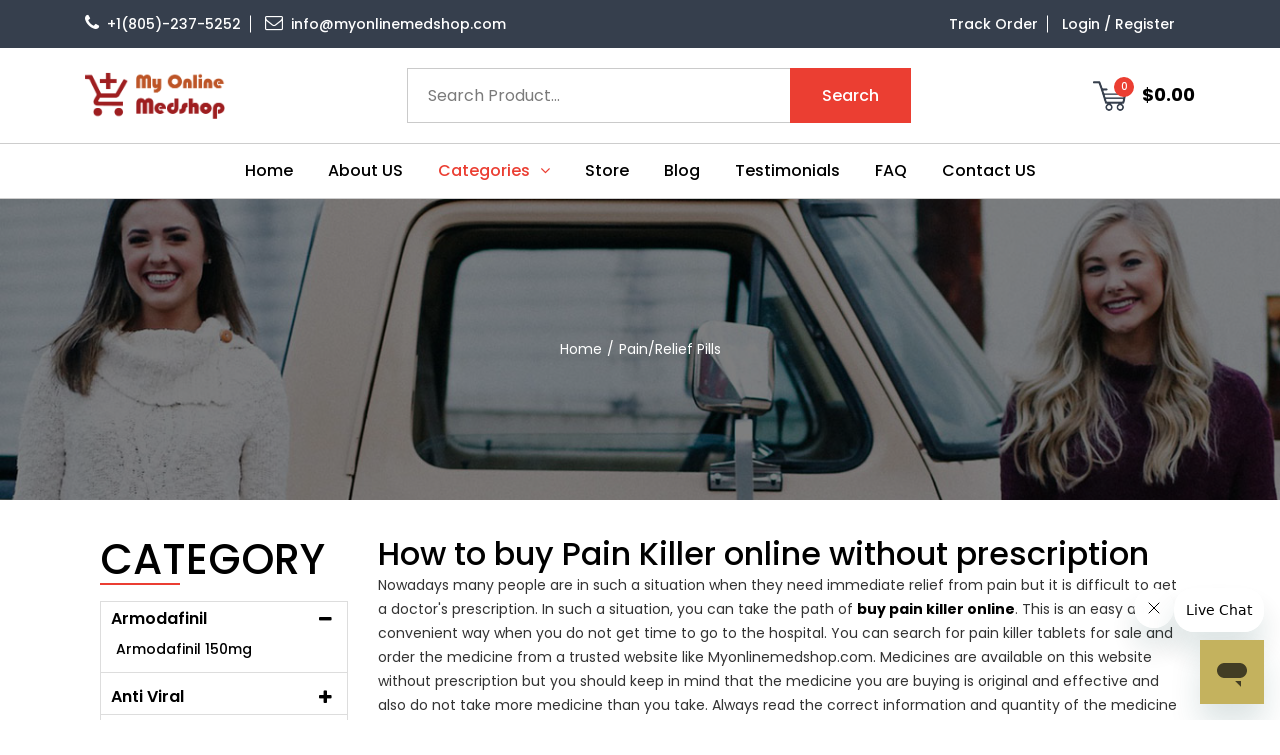

--- FILE ---
content_type: text/html; charset=UTF-8
request_url: https://www.myonlinemedshop.com/category/pain-relief-pills
body_size: 8801
content:
<!doctype html>
<html lang="en">
<head>
    <meta charset="utf-8">
<meta name="viewport" content="width=device-width, initial-scale=1, shrink-to-fit=no">
<link rel="icon" type="image/png" href="https://www.myonlinemedshop.com/images/favicon.png" >
<link href="https://fonts.googleapis.com/css?family=Poppins:100,200,300,400,500,600,700,800,900" rel="stylesheet">
<link rel="canonical" href="https://www.myonlinemedshop.com/category/pain-relief-pills" >
<link type="text/css" rel="stylesheet" href="https://www.myonlinemedshop.com/css/animate.css">
<link type="text/css" rel="stylesheet" href="https://www.myonlinemedshop.com/css/font-awesome.min.css" >
<link type="text/css" rel="stylesheet" href="https://www.myonlinemedshop.com/css/owl.carousel.min.css" >
<link type="text/css" rel="stylesheet" href="https://www.myonlinemedshop.com/css/owl.theme.default.min.css" >
<link type="text/css" rel="stylesheet" href="https://www.myonlinemedshop.com/css/bootstrap.min.css" >
<link type="text/css" rel="stylesheet" href="https://www.myonlinemedshop.com/css/select2.min.css" >
<link type="text/css" rel="stylesheet" href="https://www.myonlinemedshop.com/css/style.css?v=1964462030" >
<link type="text/css" rel="stylesheet" href="https://www.myonlinemedshop.com/css/responsive.css?v=2040085707" >
<script src='https://www.google.com/recaptcha/api.js'></script>
<meta name="google-site-verification" content="BEg1xsS4-JGIyahsAfiKq4ykAEerYpLLcP5lKkEsNHo" />

<!-- Google tag (gtag.js) -->
<script async src="https://www.googletagmanager.com/gtag/js?id=G-JR0ZZS1MKP"></script>
<script>
  window.dataLayer = window.dataLayer || [];
  function gtag(){dataLayer.push(arguments);}
  gtag('js', new Date());

  gtag('config', 'G-JR0ZZS1MKP');
</script>

<meta name="msvalidate.01" content="CCCA07A2C5B608BA9CB480F1D861B328" /><script type="application/ld+json">
{
  "@context": "https://schema.org",
  "@type": "Organization",
  "name": "My Online Medshop",
  "alternateName": "My Online Medshop",
  "url": "https://www.myonlinemedshop.com/",
  "logo": "https://www.myonlinemedshop.com/images/logo.png",
  "contactPoint": {
    "@type": "ContactPoint",
    "telephone": "+1(855)-255-5514",
    "contactType": "customer service",
    "areaServed": "US",
    "availableLanguage": "en"
  }
}
</script>
<script type="application/ld+json">
{
  "@context": "https://schema.org",
  "@type": "BreadcrumbList",
  "itemListElement": [
    {
      "@type": "ListItem",
      "position": 1,
      "name": "My Online Medshop",
      "item": "https://www.myonlinemedshop.com/"
    }
  ]
}
</script>
 <style>
    #suggesstion-box{position: absolute;width: 100%;}
    div#suggesstion-box-keywords{position: absolute;z-index: 9;top: 40px;overflow: auto;height: 400px;    overflow-x: hidden;
    width: 100%;left: 0;display: none}
    #search-box-keywords{padding: 10px;border: #a8d4b1 1px solid;border-radius:4px;}
    #keyword-list{list-style:none;padding:0;width:100%;margin-top: 15px;}
    #keyword-list li{padding:5px 10px; background: #f0f0f0; border-bottom: #bbb9b9 1px solid;width: 100%}
    #keyword-list li:hover{background:#ece3d2;cursor: pointer;}
</style>
    <title>Buy Pain Killer Online - Pain Relief Pills Online for Sale</title>
    <meta name="description" content="Struggling with pain? Buy pain relief pills online from My Online Medshop. Quick delivery, real comfort. Call +1(805)-237-5252 and feel better, faster." />
    <meta name="keywords" content="best pain medication, medicine for body pain, painkiller tablet, buy Pain Relief Pills Online, Pain Relief Pills for sale, best pain killer tablet for body pain, painkiller medicine for headache, back pain relief pills,  best pain relief pills, buy pain relief medicine, buy pain relief pills online, buy pain killer online, pain killer tablets for sale, buy pain relief tablets online, order pain relief online, buy pain medicine online" />
    
    <script type="application/ld+json">
    {
      "@context": "https://schema.org",
      "@type": "BreadcrumbList",
      "itemListElement": [{
        "@type": "ListItem",
        "position": 1,
        "name": "Home",
        "item": "https://www.myonlinemedshop.com/"
      },{
        "@type": "ListItem",
        "position": 2,
        "name": "Pain/Relief Pills"
      }]
    }
    </script>
</head>
<body>
    
<header>
    <div class="header-top">
        <div class="container">
            <div class="row">
                <div class="col-md-6">
                    <ul class="header_list text-md-left text-center">
                        <li><a href="tel:+1(805)-237-5252"><i class="fa fa-phone"></i>+1(805)-237-5252</a></li>
                        <li><a href="mailto:info@myonlinemedshop.com"><i class="fa fa-envelope-o"></i>info@myonlinemedshop.com</a></li>
                    </ul>
                </div>
                <div class="col-md-6">
                    <ul class="header_list text-md-right text-center login-nav">
                        <li><a data-toggle="modal" data-target="#TrackModal" href="javascript:void(0);">Track Order</a></li>
                                                <li><a href="https://www.myonlinemedshop.com/login">Login / Register</a></li>
                         
                    </ul>
                </div>
            </div>
        </div>
    </div>
        <div class="header-mdl">
            <div class="container">
                <div class="row">
                    <div class="col-md-12">
                        <div class="hm-inner d-sm-flex align-items-center justify-content-between">
                            <div class="header-logo">
                                <a href="https://www.myonlinemedshop.com"><img src="https://www.myonlinemedshop.com/images/logo.png" alt="My Online Medshop" title="My Online Medshop"></a>
                            </div>
                            <form class="header-form" method="post" action="https://www.myonlinemedshop.com/search-result.php">
                                <input class="search-box" placeholder="Search Product..."  required value="" type="search" name="keyword" id="keywords">
                                <button type="submit">Search</button>
                                <div id="suggesstion-box-keywords" style="position: absolute;width: 100%;z-index: 10000;"></div>
                            </form>
                            <div class="header-right">
                                <div class="header-cart" id="sub-blocks-cart">
                                <!-- <a href="#">
                                    <div class="cart-icon">
                                        <img src="/images/cart.png" alt="cart-icon">
                                        <span>02</span>
                                    </div>
                                    $237.00
                                </a> -->
                                
                            </div>
                                <div class="d-lg-none mm_icon">
                                    <div class="form-captions" id="search">
                                        <button type="submit" class="submit-btn-2"><i class="fa fa-search"></i></button>
                                    </div>
                                    <button class="navbar-toggler" type="button" data-toggle="collapse" data-target="#navbarSupportedContent" aria-controls="navbarSupportedContent" aria-expanded="false" aria-label="Toggle navigation"><i class="fa fa-bars"></i></button>
                                </div>
                            </div>
                        </div>
                    </div>
                </div>
            </div>
        </div>
        <div class="header-btm">
            <div class="container">
                <div class="row">
                    <div class="col-md-12">
                        <nav class="navbar navbar-expand-lg navbar-light">
                            <div class="collapse navbar-collapse" id="navbarSupportedContent">
                                <ul class="navbar-nav">
                                    <li ><a href="https://www.myonlinemedshop.com">Home</a></li>
                                    <li ><a href="https://www.myonlinemedshop.com/about-us">About US</a></li>
                                    <li class="dropdown active">
                                        <a class="nav-link dropdown-toggler" href="javascript:void(0);" role="button" data-toggle="dropdown" aria-haspopup="true" aria-expanded="false">Categories<i class="fa fa-angle-down"></i><i class="fa fa-angle-right"></i></a>
                                        <div class="sub-menu dropdown-menu">
                                            <ul class="all-menu">
                                                    
                                                <li><a href="https://www.myonlinemedshop.com/category/sleeping-disorder">Sleeping Disorder</a></li>
                                                    
                                                <li><a href="https://www.myonlinemedshop.com/category/pain-relief-pills">Pain/Relief Pills</a></li>
                                                    
                                                <li><a href="https://www.myonlinemedshop.com/category/depressants-and-anxiety">Depressants and Anxiety</a></li>
                                                    
                                                <li><a href="https://www.myonlinemedshop.com/category/anabolic-steroids">Anabolic Steroids</a></li>
                                                    
                                                <li><a href="https://www.myonlinemedshop.com/category/psychotropic">Psychotropic</a></li>
                                                    
                                                <li><a href="https://www.myonlinemedshop.com/category/stimulants">Stimulants</a></li>
                                                    
                                                <li><a href="https://www.myonlinemedshop.com/category/opioids">Opioids</a></li>
                                                    
                                                <li><a href="https://www.myonlinemedshop.com/category/erectile-dysfunction">Erectile Dysfunction</a></li>
                                                    
                                                <li><a href="https://www.myonlinemedshop.com/category/heart-amp-blood-pressure">Heart &amp; Blood Pressure</a></li>
                                                    
                                                <li><a href="https://www.myonlinemedshop.com/category/diabetes">Diabetes</a></li>
                                                    
                                                <li><a href="https://www.myonlinemedshop.com/category/arthritis">Arthritis</a></li>
                                                    
                                                <li><a href="https://www.myonlinemedshop.com/category/antibiotics">Antibiotics</a></li>
                                                    
                                                <li><a href="https://www.myonlinemedshop.com/category/anti-viral">Anti Viral</a></li>
                                                    
                                                <li><a href="https://www.myonlinemedshop.com/category/armodafinil">Armodafinil</a></li>
                                                                                            </ul>
                                        </div>
                                    </li>
                                    <li ><a href="https://www.myonlinemedshop.com/product">Store</a></li>
                                    <li ><a href="https://www.myonlinemedshop.com/blogs">Blog</a></li>
                                    <li ><a href="https://www.myonlinemedshop.com/testimonials">Testimonials</a></li>
                                    <li ><a href="https://www.myonlinemedshop.com/faq">FAQ</a></li>
                                    <li ><a href="https://www.myonlinemedshop.com/contact-us">Contact US</a></li>
                                </ul>
                            </div>
                        </nav>
                    </div>
                </div>
            </div>
        </div>
    </header>    
    <section class="breadcrumbs-section background_bg" >
        <div class="container">
            <div class="row">
                <div class="col-md-12">
                    <div class="page_title text-center">
                        <!--<h1>Pain/Relief Pills</h1>-->
                        <ul class="breadcrumb justify-content-center">
                            <li><a href="https://www.myonlinemedshop.com">home</a></li>
                            <li><span>Pain/Relief Pills</span></li>
                        </ul>
                    </div>
                </div>
            </div>
        </div>
    </section>
    
    <section class="shop-inner-section wfull">
        <div class="container">
            <div class="col-md-9 pull-right">
                <div class="row">
                <div class="col-md-12 category-text">
                    <!--<h1></h1>-->
                    <h2>How to buy Pain Killer online without prescription</h2>

<p>Nowadays many people are in such a situation when they need immediate relief from pain but it is difficult to get a doctor&#39;s prescription. In such a situation, you can take the path of <a href="https://www.myonlinemedshop.com/category/pain-relief-pills"><strong>buy pain killer online</strong></a>. This is an easy and convenient way when you do not get time to go to the hospital. You can search for pain killer tablets for sale and order the medicine from a trusted website like Myonlinemedshop.com. Medicines are available on this website without prescription but you should keep in mind that the medicine you are buying is original and effective and also do not take more medicine than you take. Always read the correct information and quantity of the medicine on the website and understand it so that misuse can be avoided.</p>

<h3>Dosage guide before you buy Pain Killer online</h3>

<p>When you are planning to buy pain relief tablets online, the most important thing is that you keep complete information about the correct amount of the medicine i.e. the dose. Every person&#39;s body is different and the severity of pain is also different, so the same medicine does not suit everyone. Before buying <a href="https://www.myonlinemedshop.com/category/pain-relief-pills"><strong>pain killer tablets for sale</strong></a>, it is important to understand how much quantity of which medicine should be taken. Complete information about every medicine is given on Myonlinemedshop.com, which says how many pills to take at what age or condition. The time of taking the medicine is also as important as the quantity. If you want, you can also consult customer care while ordering so that you can take the medicine without any mistake and get relief.</p>

<h3>Things to know before you buy Pain Killer online</h3>

<p>It is very beneficial to know some important things before ordering medicine online. When you want to <a href="https://www.myonlinemedshop.com/category/pain-relief-pills"><strong>buy pain medicine online</strong></a>, you should check whether the website is trustworthy or not. Always choose a website where real customers give their opinion like Myonlinemedshop.com. This site gives real and effective medicines to the customers and delivery is also done on time. Before ordering pain relief online, you should also check whether the medicine is near expiry or the seal is not broken. Apart from this, if you are allergic to any medicine, then do not take it at all and order only after reading the options available on the website carefully so that there is no harm to health.</p>

<h3>Where to buy Pain Killer online for quick relief</h3>

<p>When there is a sharp pain in the body When there is pain, relief is needed immediately. In such a situation, buying pain killer online from the right website is the most sensible step. You want the medicine to reach quickly and also work, so you should choose a website that delivers fast with trust. Myonlinemedshop.com is one such site from where you can <a href="https://www.myonlinemedshop.com/category/pain-relief-pills"><strong>order pain relief online</strong></a> and the medicine reaches your home quickly. The medicines available on the site are effective and safe to use. You can see pain killer tablets for sale from here and choose the medicine according to your need. Keep in mind that never take too much medicine in the quest for quick relief. Always take it as per the instructions.</p>

<h4>Top sites to buy Pain Killer online with home delivery</h4>

<p>In today&#39;s time when everything is being done online, you can also order pain medicine from home, but for this it is important that you choose the right site. There are many sites available on the Internet, but you can trust a website like Myonlinemedshop.com. From here you can easily <a href="https://www.myonlinemedshop.com/category/pain-relief-pills"><strong>buy pain relief tablets online</strong></a> and buy pain medicine online. Complete information about medicines is available on the site. Along with this, their price and delivery time is also given, which gives complete transparency to the customer. You can see the pain killer tablets for sale whenever you want and order the medicine as per your requirement. Ordering medicine from home has now become very easy and it saves both time and effort.</p>                </div>    
                    
                    <div class="col-md-4">
                        <div class="product-box common-cart-box">
                            <div class="product-img common-cart-img">
                                <a href="https://www.myonlinemedshop.com/products/rivotril-clonazepam"><img width="250px" height="200px" style="max-width:100%;height:auto;"   src="https://www.myonlinemedshop.com/images/product/5ff6dfa8697abRivotril-(Clonazepam).jpg" alt="Rivotril (Clonazepam)" title="Rivotril (Clonazepam)"></a>
                                
                            </div>
                            <div class="product-info common-cart-info text-center">
                                <a href="https://www.myonlinemedshop.com/products/rivotril-clonazepam" class="cart-name">Rivotril (Clonazepam)</a>
                                <span class="cart-price pull-right">$ 4.3</span>
                                <a href="https://www.myonlinemedshop.com/products/rivotril-clonazepam" class="btn btn-primary">Buy Now</a>
                                
                            </div>
                        </div>
                    </div>
                       
                    <div class="col-md-4">
                        <div class="product-box common-cart-box">
                            <div class="product-img common-cart-img">
                                <a href="https://www.myonlinemedshop.com/products/oxycontin"><img width="250px" height="200px" style="max-width:100%;height:auto;"   src="https://www.myonlinemedshop.com/images/product/5ff6a56f2e877oxycontin.jpg" alt="Oxycontin" title="Oxycontin"></a>
                                
                            </div>
                            <div class="product-info common-cart-info text-center">
                                <a href="https://www.myonlinemedshop.com/products/oxycontin" class="cart-name">Oxycontin</a>
                                <span class="cart-price pull-right">$ 7</span>
                                <a href="https://www.myonlinemedshop.com/products/oxycontin" class="btn btn-primary">Buy Now</a>
                                
                            </div>
                        </div>
                    </div>
                       
                    <div class="col-md-4">
                        <div class="product-box common-cart-box">
                            <div class="product-img common-cart-img">
                                <a href="https://www.myonlinemedshop.com/products/pain-o-soma"><img width="250px" height="200px" style="max-width:100%;height:auto;"   src="https://www.myonlinemedshop.com/images/product/5ff583d9234e7pain-o-soma.jpg" alt="Pain O Soma" title="Pain O Soma"></a>
                                
                            </div>
                            <div class="product-info common-cart-info text-center">
                                <a href="https://www.myonlinemedshop.com/products/pain-o-soma" class="cart-name">Pain O Soma</a>
                                <span class="cart-price pull-right">$ 2.8</span>
                                <a href="https://www.myonlinemedshop.com/products/pain-o-soma" class="btn btn-primary">Buy Now</a>
                                
                            </div>
                        </div>
                    </div>
                       
                    <div class="col-md-4">
                        <div class="product-box common-cart-box">
                            <div class="product-img common-cart-img">
                                <a href="https://www.myonlinemedshop.com/products/hydrocodone"><img width="250px" height="200px" style="max-width:100%;height:auto;"   src="https://www.myonlinemedshop.com/images/product/5ff5827c1937fhydrocodone.jpg" alt="Hydrocodone" title="Hydrocodone"></a>
                                
                            </div>
                            <div class="product-info common-cart-info text-center">
                                <a href="https://www.myonlinemedshop.com/products/hydrocodone" class="cart-name">Hydrocodone</a>
                                <span class="cart-price pull-right">$ 7.8</span>
                                <a href="https://www.myonlinemedshop.com/products/hydrocodone" class="btn btn-primary">Buy Now</a>
                                
                            </div>
                        </div>
                    </div>
                       
                    <div class="col-md-4">
                        <div class="product-box common-cart-box">
                            <div class="product-img common-cart-img">
                                <a href="https://www.myonlinemedshop.com/products/oxycodone"><img width="250px" height="200px" style="max-width:100%;height:auto;"   src="https://www.myonlinemedshop.com/images/product/5ff5686ba4e80Oxycodone.jpg" alt="Oxycodone" title="Oxycodone"></a>
                                
                            </div>
                            <div class="product-info common-cart-info text-center">
                                <a href="https://www.myonlinemedshop.com/products/oxycodone" class="cart-name">Oxycodone</a>
                                <span class="cart-price pull-right">$ 7.8</span>
                                <a href="https://www.myonlinemedshop.com/products/oxycodone" class="btn btn-primary">Buy Now</a>
                                
                            </div>
                        </div>
                    </div>
                       
                    <div class="col-md-4">
                        <div class="product-box common-cart-box">
                            <div class="product-img common-cart-img">
                                <a href="https://www.myonlinemedshop.com/products/tapentadol"><img width="250px" height="200px" style="max-width:100%;height:auto;"   src="https://www.myonlinemedshop.com/images/product/5ff564f918749Tapentadol.jpg" alt="Tapentadol" title="Tapentadol"></a>
                                
                            </div>
                            <div class="product-info common-cart-info text-center">
                                <a href="https://www.myonlinemedshop.com/products/tapentadol" class="cart-name">Tapentadol</a>
                                <span class="cart-price pull-right">$ 2.5</span>
                                <a href="https://www.myonlinemedshop.com/products/tapentadol" class="btn btn-primary">Buy Now</a>
                                
                            </div>
                        </div>
                    </div>
                       
                    <div class="col-md-4">
                        <div class="product-box common-cart-box">
                            <div class="product-img common-cart-img">
                                <a href="https://www.myonlinemedshop.com/products/tramadol"><img width="250px" height="200px" style="max-width:100%;height:auto;"   src="https://www.myonlinemedshop.com/images/product/5ff55f46b76fctramadol.jpg" alt="Tramadol" title="Tramadol"></a>
                                
                            </div>
                            <div class="product-info common-cart-info text-center">
                                <a href="https://www.myonlinemedshop.com/products/tramadol" class="cart-name">Tramadol</a>
                                <span class="cart-price pull-right">$ 2.3</span>
                                <a href="https://www.myonlinemedshop.com/products/tramadol" class="btn btn-primary">Buy Now</a>
                                
                            </div>
                        </div>
                    </div>
                    
                </div>
            </div>
            <div class="col-md-3 pull-left">
                <div class="title mb-3"><h1>CATEGORY</h1></div>
                <ul class="category" id="accordion">
                    
                    <li class="panel">
                        <a href="https://www.myonlinemedshop.com/category/armodafinil">Armodafinil</a>
                        <i data-toggle="collapse"  data-parent="#accordion" data-target="#collapse1"></i>
                        <div id="collapse1" class="panel-collapse collapse in">      
                            <ul>
                                
                                <li><a href="https://www.myonlinemedshop.com/products/armodafinil-150mg">Armodafinil 150mg</a></li>
                                                            </ul>
                        </div>
                    </li>
                       
                    <li class="panel">
                        <a href="https://www.myonlinemedshop.com/category/anti-viral">Anti Viral</a>
                        <i data-toggle="collapse" class="collapsed" data-parent="#accordion" data-target="#collapse3"></i>
                        <div id="collapse3" class="panel-collapse collapse ">      
                            <ul>
                                
                                <li><a href="https://www.myonlinemedshop.com/products/zovirax">Zovirax</a></li>
                                    
                                <li><a href="https://www.myonlinemedshop.com/products/valtrex">Valtrex</a></li>
                                                            </ul>
                        </div>
                    </li>
                       
                    <li class="panel">
                        <a href="https://www.myonlinemedshop.com/category/antibiotics">Antibiotics</a>
                        <i data-toggle="collapse" class="collapsed" data-parent="#accordion" data-target="#collapse6"></i>
                        <div id="collapse6" class="panel-collapse collapse ">      
                            <ul>
                                
                                <li><a href="https://www.myonlinemedshop.com/products/doxycycline">Doxycycline</a></li>
                                    
                                <li><a href="https://www.myonlinemedshop.com/products/amoxil">Amoxil</a></li>
                                    
                                <li><a href="https://www.myonlinemedshop.com/products/augmentin">Augmentin</a></li>
                                                            </ul>
                        </div>
                    </li>
                       
                    <li class="panel">
                        <a href="https://www.myonlinemedshop.com/category/arthritis">Arthritis</a>
                        <i data-toggle="collapse" class="collapsed" data-parent="#accordion" data-target="#collapse11"></i>
                        <div id="collapse11" class="panel-collapse collapse ">      
                            <ul>
                                
                                <li><a href="https://www.myonlinemedshop.com/products/diclofenac">Diclofenac</a></li>
                                    
                                <li><a href="https://www.myonlinemedshop.com/products/meloxicam">Meloxicam</a></li>
                                    
                                <li><a href="https://www.myonlinemedshop.com/products/celecoxib">Celecoxib</a></li>
                                    
                                <li><a href="https://www.myonlinemedshop.com/products/prednisone">Prednisone</a></li>
                                                            </ul>
                        </div>
                    </li>
                       
                    <li class="panel">
                        <a href="https://www.myonlinemedshop.com/category/diabetes">Diabetes</a>
                        <i data-toggle="collapse" class="collapsed" data-parent="#accordion" data-target="#collapse22"></i>
                        <div id="collapse22" class="panel-collapse collapse ">      
                            <ul>
                                
                                <li><a href="https://www.myonlinemedshop.com/products/actos">Actos</a></li>
                                    
                                <li><a href="https://www.myonlinemedshop.com/products/metformin">Metformin</a></li>
                                    
                                <li><a href="https://www.myonlinemedshop.com/products/micronase">Micronase</a></li>
                                                            </ul>
                        </div>
                    </li>
                       
                    <li class="panel">
                        <a href="https://www.myonlinemedshop.com/category/heart-amp-blood-pressure">Heart &amp; Blood Pressure</a>
                        <i data-toggle="collapse" class="collapsed" data-parent="#accordion" data-target="#collapse26"></i>
                        <div id="collapse26" class="panel-collapse collapse ">      
                            <ul>
                                
                                <li><a href="https://www.myonlinemedshop.com/products/losartan">Losartan</a></li>
                                    
                                <li><a href="https://www.myonlinemedshop.com/products/cipril">Cipril</a></li>
                                    
                                <li><a href="https://www.myonlinemedshop.com/products/atorvastatin">Atorvastatin</a></li>
                                                            </ul>
                        </div>
                    </li>
                       
                    <li class="panel">
                        <a href="https://www.myonlinemedshop.com/category/erectile-dysfunction">Erectile Dysfunction</a>
                        <i data-toggle="collapse" class="collapsed" data-parent="#accordion" data-target="#collapse30"></i>
                        <div id="collapse30" class="panel-collapse collapse ">      
                            <ul>
                                
                                <li><a href="https://www.myonlinemedshop.com/products/malegra">Malegra</a></li>
                                    
                                <li><a href="https://www.myonlinemedshop.com/products/viagra-sildenafil">Viagra (sildenafil)</a></li>
                                    
                                <li><a href="https://www.myonlinemedshop.com/products/cialis-tadalafil">Cialis (tadalafil)</a></li>
                                    
                                <li><a href="https://www.myonlinemedshop.com/products/levitra-verdanafil">Levitra (Verdanafil)</a></li>
                                    
                                <li><a href="https://www.myonlinemedshop.com/products/stendra-avanafil">Stendra (Avanafil)</a></li>
                                    
                                <li><a href="https://www.myonlinemedshop.com/products/viagra-super-active">Viagra Super Active</a></li>
                                    
                                <li><a href="https://www.myonlinemedshop.com/products/cialis-super-active-plus">Cialis Super Active Plus</a></li>
                                    
                                <li><a href="https://www.myonlinemedshop.com/products/viagra-professional">Viagra Professional</a></li>
                                    
                                <li><a href="https://www.myonlinemedshop.com/products/cialis-professional">Cialis Professional</a></li>
                                    
                                <li><a href="https://www.myonlinemedshop.com/products/levitra-professional">Levitra Professional</a></li>
                                    
                                <li><a href="https://www.myonlinemedshop.com/products/viagra-soft-tab">Viagra Soft Tab</a></li>
                                    
                                <li><a href="https://www.myonlinemedshop.com/products/cialis-soft-tab">Cialis Soft Tab</a></li>
                                    
                                <li><a href="https://www.myonlinemedshop.com/products/levitra-soft-tab">Levitra Soft Tab</a></li>
                                    
                                <li><a href="https://www.myonlinemedshop.com/products/viagra-sublingual">Viagra Sublingual</a></li>
                                    
                                <li><a href="https://www.myonlinemedshop.com/products/female-viagra">Female Viagra</a></li>
                                    
                                <li><a href="https://www.myonlinemedshop.com/products/cialis-priligy">Cialis Priligy</a></li>
                                    
                                <li><a href="https://www.myonlinemedshop.com/products/levitra-priligy">Levitra Priligy</a></li>
                                    
                                <li><a href="https://www.myonlinemedshop.com/products/stendra-priligy">Stendra Priligy</a></li>
                                    
                                <li><a href="https://www.myonlinemedshop.com/products/viagra-oral-jelly">Viagra Oral Jelly</a></li>
                                    
                                <li><a href="https://www.myonlinemedshop.com/products/cialis-oral-jelly">Cialis Oral Jelly</a></li>
                                    
                                <li><a href="https://www.myonlinemedshop.com/products/levitra-oral-jelly">Levitra Oral Jelly</a></li>
                                    
                                <li><a href="https://www.myonlinemedshop.com/products/eriacta">Eriacta</a></li>
                                    
                                <li><a href="https://www.myonlinemedshop.com/products/cialis">Cialis</a></li>
                                    
                                <li><a href="https://www.myonlinemedshop.com/products/cialis-superactive">Cialis Superactive</a></li>
                                    
                                <li><a href="https://www.myonlinemedshop.com/products/suhagra">Suhagra</a></li>
                                    
                                <li><a href="https://www.myonlinemedshop.com/products/tadacip">Tadacip</a></li>
                                    
                                <li><a href="https://www.myonlinemedshop.com/products/vidalista">Vidalista</a></li>
                                    
                                <li><a href="https://www.myonlinemedshop.com/products/kamagra">Kamagra</a></li>
                                    
                                <li><a href="https://www.myonlinemedshop.com/products/kamagra-soft-tab">Kamagra Soft Tab</a></li>
                                    
                                <li><a href="https://www.myonlinemedshop.com/products/viagra">Viagra</a></li>
                                    
                                <li><a href="https://www.myonlinemedshop.com/products/kamagra-oral-jelly">Kamagra Oral jelly</a></li>
                                    
                                <li><a href="https://www.myonlinemedshop.com/products/cenforce">Cenforce</a></li>
                                                            </ul>
                        </div>
                    </li>
                       
                    <li class="panel">
                        <a href="https://www.myonlinemedshop.com/category/opioids">Opioids</a>
                        <i data-toggle="collapse" class="collapsed" data-parent="#accordion" data-target="#collapse56"></i>
                        <div id="collapse56" class="panel-collapse collapse ">      
                            <ul>
                                
                                <li><a href="https://www.myonlinemedshop.com/products/percocet">Percocet</a></li>
                                                            </ul>
                        </div>
                    </li>
                       
                    <li class="panel">
                        <a href="https://www.myonlinemedshop.com/category/sleeping-disorder">Sleeping Disorder</a>
                        <i data-toggle="collapse" class="collapsed" data-parent="#accordion" data-target="#collapse145"></i>
                        <div id="collapse145" class="panel-collapse collapse ">      
                            <ul>
                                
                                <li><a href="https://www.myonlinemedshop.com/products/modafinil">Modafinil</a></li>
                                    
                                <li><a href="https://www.myonlinemedshop.com/products/armodafinil-tablets">Armodafinil Tablets</a></li>
                                                            </ul>
                        </div>
                    </li>
                       
                    <li class="panel">
                        <a href="https://www.myonlinemedshop.com/category/stimulants">Stimulants</a>
                        <i data-toggle="collapse" class="collapsed" data-parent="#accordion" data-target="#collapse62"></i>
                        <div id="collapse62" class="panel-collapse collapse ">      
                            <ul>
                                
                                <li><a href="https://www.myonlinemedshop.com/products/ritalin">Ritalin</a></li>
                                    
                                <li><a href="https://www.myonlinemedshop.com/products/adderall">Adderall</a></li>
                                                            </ul>
                        </div>
                    </li>
                       
                    <li class="panel">
                        <a href="https://www.myonlinemedshop.com/category/psychotropic">Psychotropic</a>
                        <i data-toggle="collapse" class="collapsed" data-parent="#accordion" data-target="#collapse70"></i>
                        <div id="collapse70" class="panel-collapse collapse ">      
                            <ul>
                                
                                <li><a href="https://www.myonlinemedshop.com/products/lysergic-acid-diethylamide-lsd-blotters">Lysergic Acid Diethylamide (LSD Blotters)</a></li>
                                                            </ul>
                        </div>
                    </li>
                       
                    <li class="panel">
                        <a href="https://www.myonlinemedshop.com/category/anabolic-steroids">Anabolic Steroids</a>
                        <i data-toggle="collapse" class="collapsed" data-parent="#accordion" data-target="#collapse74"></i>
                        <div id="collapse74" class="panel-collapse collapse ">      
                            <ul>
                                
                                <li><a href="https://www.myonlinemedshop.com/products/testosterone-cypionate">Testosterone Cypionate</a></li>
                                    
                                <li><a href="https://www.myonlinemedshop.com/products/anadrol-50-oxymetholone">Anadrol-50 (Oxymetholone)</a></li>
                                    
                                <li><a href="https://www.myonlinemedshop.com/products/oxandrolone">Oxandrolone</a></li>
                                    
                                <li><a href="https://www.myonlinemedshop.com/products/trenbolone">Trenbolone</a></li>
                                    
                                <li><a href="https://www.myonlinemedshop.com/products/omnadren">Omnadren</a></li>
                                                            </ul>
                        </div>
                    </li>
                       
                    <li class="panel">
                        <a href="https://www.myonlinemedshop.com/category/depressants-and-anxiety">Depressants and Anxiety</a>
                        <i data-toggle="collapse" class="collapsed" data-parent="#accordion" data-target="#collapse76"></i>
                        <div id="collapse76" class="panel-collapse collapse ">      
                            <ul>
                                
                                <li><a href="https://www.myonlinemedshop.com/products/zoloft-sertraline">Zoloft (Sertraline)</a></li>
                                    
                                <li><a href="https://www.myonlinemedshop.com/products/zyban-bupropion">Zyban (Bupropion)</a></li>
                                    
                                <li><a href="https://www.myonlinemedshop.com/products/xanax-alprazolam">Xanax (Alprazolam)</a></li>
                                    
                                <li><a href="https://www.myonlinemedshop.com/products/xanax-bar">Xanax bar</a></li>
                                    
                                <li><a href="https://www.myonlinemedshop.com/products/valium-diazepam">Valium (Diazepam)</a></li>
                                    
                                <li><a href="https://www.myonlinemedshop.com/products/suboxone-buprenorphine-amp-naloxone">Suboxone (Buprenorphine &amp; Naloxone)</a></li>
                                    
                                <li><a href="https://www.myonlinemedshop.com/products/zolpidem-zolfresh-zoltrate">Zolpidem (Zolfresh, Zoltrate)</a></li>
                                    
                                <li><a href="https://www.myonlinemedshop.com/products/ritalin-methylphenidate">Ritalin (Methylphenidate)</a></li>
                                    
                                <li><a href="https://www.myonlinemedshop.com/products/prosom-estazolam">Prosom (Estazolam)</a></li>
                                    
                                <li><a href="https://www.myonlinemedshop.com/products/pinix-alprazolam">Pinix (Alprazolam)</a></li>
                                    
                                <li><a href="https://www.myonlinemedshop.com/products/onax-alprazolam">Onax (Alprazolam)</a></li>
                                    
                                <li><a href="https://www.myonlinemedshop.com/products/lunesta-eszopiclone">Lunesta (Eszopiclone)</a></li>
                                    
                                <li><a href="https://www.myonlinemedshop.com/products/librium-chlordiazepoxide">Librium (Chlordiazepoxide)</a></li>
                                    
                                <li><a href="https://www.myonlinemedshop.com/products/klonopin-clonazepam">Klonopin (Clonazepam)</a></li>
                                    
                                <li><a href="https://www.myonlinemedshop.com/products/ativan-lorazepam">Ativan (Lorazepam)</a></li>
                                    
                                <li><a href="https://www.myonlinemedshop.com/products/ambien-zolpidem">Ambien (Zolpidem)</a></li>
                                    
                                <li><a href="https://www.myonlinemedshop.com/products/paxil">Paxil</a></li>
                                    
                                <li><a href="https://www.myonlinemedshop.com/products/trazodone">Trazodone</a></li>
                                    
                                <li><a href="https://www.myonlinemedshop.com/products/celexa">Celexa</a></li>
                                    
                                <li><a href="https://www.myonlinemedshop.com/products/zopiclone">Zopiclone</a></li>
                                                            </ul>
                        </div>
                    </li>
                       
                    <li class="panel">
                        <a href="https://www.myonlinemedshop.com/category/pain-relief-pills">Pain/Relief Pills</a>
                        <i data-toggle="collapse" class="collapsed" data-parent="#accordion" data-target="#collapse102"></i>
                        <div id="collapse102" class="panel-collapse collapse ">      
                            <ul>
                                
                                <li><a href="https://www.myonlinemedshop.com/products/hydrocodone">Hydrocodone</a></li>
                                    
                                <li><a href="https://www.myonlinemedshop.com/products/pain-o-soma">Pain O Soma</a></li>
                                    
                                <li><a href="https://www.myonlinemedshop.com/products/oxycontin">Oxycontin</a></li>
                                    
                                <li><a href="https://www.myonlinemedshop.com/products/rivotril-clonazepam">Rivotril (Clonazepam)</a></li>
                                    
                                <li><a href="https://www.myonlinemedshop.com/products/oxycodone">Oxycodone</a></li>
                                    
                                <li><a href="https://www.myonlinemedshop.com/products/tramadol">Tramadol</a></li>
                                    
                                <li><a href="https://www.myonlinemedshop.com/products/tapentadol">Tapentadol</a></li>
                                                            </ul>
                        </div>
                    </li>
                    
                </ul>
            </div>
        </div>
    </section>
    <footer>
	<div class="footer-top">
    	<div class="container">
        	<div class="row">
            	<div class="col-lg-4 col-md-12 col-sm-12">
                	<div class="footer-box box-1">
                    	<a href="https://www.myonlinemedshop.com/"><h6 class="fb-title"><img src="https://www.myonlinemedshop.com/images/logo.png" alt="My Online Medshop" title="My Online Medshop" ></h6></a>
                        <div class="fb-iner inline">
                            <div class="fb-iner inline">

                            
                        

<p dir="ltr"><strong>Buy Medical Products of Unmatched Quality from My Online Medshop</strong> <br> Millions of people require some kind of medications every day. However, only a few of them have the ability to visit brick-and-mortar
                        </p></div>

                            
                        	                            <a href="https://www.myonlinemedshop.com/about-us">Read More about our company </a>
                        </div>
                    </div> 
                    <!--<div class="footer-social text-md-left">
                    	<ul>
                        	<li><a href="http://www.facebook.com/" target="_blank"><i class="fa fa-facebook"></i></a></li>
                            <li><a href="http://www.twitter.com/" target="_blank"><i class="fa fa-twitter"></i></a></li>
                            <li><a href="https://plus.google.com/" target="_blank"><i class="fa fa-google-plus"></i></a></li>
                        </ul>
                    </div>-->
                </div>
                <div class="col-lg-2 col-md-3 col-6">
                	<div class="footer-box box-3">
                    	<h6 class="fb-title">QUICK LINKS</h6>
                        <div class="fb-iner">
                        	<ul class="footer-links">
                            	<li><a href="https://www.myonlinemedshop.com">Home</a></li>
                                <li><a href="https://www.myonlinemedshop.com/about-us">About</a></li>
                                <li><a href="https://www.myonlinemedshop.com/product">Products</a></li>
                                <li><a href="https://www.myonlinemedshop.com/blogs">Blog</a></li>
                                <li><a href="https://www.myonlinemedshop.com/testimonials">Testimonial</a></li>
                                <li><a href="https://www.myonlinemedshop.com/contact-us">Contact</a></li>
                            </ul>
                        </div>
                    </div>
                </div>
            	
                <div class="col-lg-2 col-md-3 col-6">
                	<div class="footer-box box-2">
                    	<h6 class="fb-title">CATEGORIES</h6>
                        <div class="fb-iner">
                        	<ul class="footer-links">
                                
                            	<li><a href="https://www.myonlinemedshop.com/category/sleeping-disorder">Sleeping Disorder</a></li>
                                    
                            	<li><a href="https://www.myonlinemedshop.com/category/pain-relief-pills">Pain/Relief Pills</a></li>
                                    
                            	<li><a href="https://www.myonlinemedshop.com/category/depressants-and-anxiety">Depressants and Anxiety</a></li>
                                    
                            	<li><a href="https://www.myonlinemedshop.com/category/anabolic-steroids">Anabolic Steroids</a></li>
                                    
                            	<li><a href="https://www.myonlinemedshop.com/category/psychotropic">Psychotropic</a></li>
                                    
                            	<li><a href="https://www.myonlinemedshop.com/category/stimulants">Stimulants</a></li>
                                                            </ul>
                        </div>
                    </div>
                </div>
                <div class="col-lg-4 col-md-6 col-sm-12">
                	<div class="footer-box box-4">
                    	<h6 class="fb-title">CONTACT INFO</h6>
                        <div class="fb-iner">
                        	<ul>
                            	<li><i class="fa fa-map-marker"></i><p>South Richmond Hill NY 11419</p></li>
                                <li><i class="fa fa-phone"></i><a href="tel:+1(805)-237-5252">+1(805)-237-5252</a></li>
                                <li><i class="fa fa-whatsapp"></i>
                                    <a  href="whatsapp://send?phone=&amp;text=Hello,&amp;I&amp;would&amp;like&amp;to&amp;know&amp;more&amp;about&amp;your&amp;services." data-action="share/whatsapp/share" class="d-md-none"></a>
                                    <a  href="https://web.whatsapp.com/send?phone=&amp;text=Hello,&amp;I&amp;would&amp;like&amp;to&amp;know&amp;more&amp;about&amp;your&amp;services." target="_blank" class="mblnone"></a>
                                </li>
                                <li><i class="fa fa-envelope-o"></i><a href="mailto:info@myonlinemedshop.com">info@myonlinemedshop.com</a></li>
                            </ul>
                        </div>
                    </div>
                </div>
            </div>
        </div>
    </div>
    <div class="footer-btm">
    	<div class="container">
        	<div class="row">
            	<div class="col-md-6">
                	<div class="copyright">
                    	<p>Copyright © 2025. All Rights Reserved.</p>
                    </div>
                </div>
            </div>
        </div>
    </div>
</footer>
<a href="javascript:void(0);" class="scrollup" style="display: none;"><i class="fa fa-chevron-up"></i></a>

<div id="TrackModal" class="modal fade" role="dialog">
    <div class="modal-dialog">
        <div class="modal-content">
            <div class="modal-header">
                
                <img src="https://www.myonlinemedshop.com/images/logo.png" alt="My Online Medshop" title="My Online Medshop" >
                <button type="button" class="close" data-dismiss="modal">&times;</button>
            </div>
            <div class="modal-body">
                <form action="https://www.myonlinemedshop.com/track.php" method="get">
                    <input type="text" class="form-control search-input" placeholder="Enter Track Number" name="track_no" required>
                    <input type="submit" class="btn btn-primary search-btn" value="Track" name="track_hit">
                </form>
            </div>
            <div class="modal-footer">
                <button type="button" class="btn btn-default" data-dismiss="modal">Close</button>
            </div>
        </div>
    </div>
</div>
<!-- Google Tag Manager (noscript) --> <noscript><iframe src="https://www.googletagmanager.com/ns.html?id=GTM-TGRVZ34M" height="0" width="0" style="display:none;visibility:hidden"></iframe></noscript> <!-- End Google Tag Manager (noscript) -->


<!-- Start of helpdesk-17288 Zendesk Widget script -->
<script id="ze-snippet" src="https://static.zdassets.com/ekr/snippet.js?key=e8a177b1-533d-4c7d-8e78-4140a7552a62"> </script>
<!-- End of helpdesk-17288 Zendesk Widget script --></body>
    <script  src="https://www.myonlinemedshop.com/js/jquery.min.js"></script>

<script  src="https://www.myonlinemedshop.com/js/bootstrap.min.js"></script>

<script  src="https://www.myonlinemedshop.com/js/owl.carousel.min.js"></script>

<script  src="https://www.myonlinemedshop.com/js/waypoint.js"></script>

<script  src="https://www.myonlinemedshop.com/js/custom.js?v=1599930546"></script> 

<script>
jQuery(document).ready(function($) {
    var retrievedObject = null;
    if (localStorage) {
        retrievedObject = localStorage.getItem('medishop_Array');
    } else {
        alert("Error: This browser is still not supported; Please use google chrome!");
    }
    var parsedArray = null;
    if (retrievedObject){
        parsedArray = JSON.parse(retrievedObject);    
    }
    if(parsedArray == null){
        $("#id-cart-value").html(0);
    }else{
        $("#id-cart-value").html(parsedArray.length);
    }

     $.ajax({
            type: "POST",
            url: 'https://www.myonlinemedshop.com/ajax/cart_items_sm.php',          
            data: {
                myData:localStorage.getItem('medishop_Array')
            },
            cache: false,
            //dataType: "JSON",
            success: function (data) {
                //console.log(data);
                $("#sub-blocks-cart").html(data);
            },
            error: function(jqXHR, textStatus, errorThrown){
                  //alert('error');
              } 
        });
	
});
</script>


 

<script >

$(document).ready(function(){

  $("#keywords").keyup(function(){

        var url_path = "https://www.myonlinemedshop.com/";

        var str = document.getElementById("keywords").value;

        if(str.length == 0){

          ele =  document.getElementById("suggesstion-box-keywords").style.display = 'none';

        }

        else{

    $.ajax({

    type: "POST",

    url: url_path+"ajax/read-product.php",

    data:'skeywords='+str,

    success: function(data){

      $("#suggesstion-box-keywords").show();

      $("#suggesstion-box-keywords").html(data);

      $("#keywords").css("background","#FFF");

    }

    });

    }

  });

});



function select_keywords(val,slug) {

$("#keywords").val(val);

$("#slug").val(slug);

$("#suggesstion-box-keywords").hide();

}

</script></html>

--- FILE ---
content_type: text/html; charset=UTF-8
request_url: https://www.myonlinemedshop.com/ajax/cart_items_sm.php
body_size: -110
content:

  <a href="https://www.myonlinemedshop.com/cart">
        <div class="cart-icon">
            <img src="https://www.myonlinemedshop.com/images/cart.png" alt="cart-icon">
            <span>0</span>
        </div>
        $0.00
    </a>



--- FILE ---
content_type: text/css
request_url: https://www.myonlinemedshop.com/css/style.css?v=1964462030
body_size: 15547
content:
a,body{color:#000}ol,ul{padding:0;margin:0}a:focus,button:focus,input:focus{outline:0}.cart-table .table,.compare-box .table,.header-3 .all-menu li:first-child a,.header-4 .all-menu li:first-child a,.news-info .comments a,.order-review-table table,h1,h2,h3,h4,h5,h6,ol,p,ul{margin:0}.cart-icon,.cart-table .table-btn li,.comments-time li,.follow-box a,.header-cart,.header-options li,.header_list li,.hover-icon li,.quote-icon,a,span,strong{display:inline-block}.add-cart-btn,.cart-btn,.cart-icon span,.cart-img,.close-icon,.compare-box .product-name,.contact-box,.hover-icon,.hover-icon li a,.products-style-2 .common-cart-info,.scrollup,.subscribe-form{text-align:center}.checkout-process .card-header .btn.btn-link:focus,.checkout-process .card-header .btn.btn-link:hover,a,a:focus,a:hover{text-decoration:none}.blog_with_sidebar_2-inner-section .news-img img,.popup-img img{object-fit:cover;height:100%}.inm-bounce,.mouse-down{animation:1s 0 infinite BackToTop}li,ul{list-style:none}body{font-family:Poppins,sans-serif;font-size:16px}a{transition:.3s ease-in-out}a:hover{color:#eb3e32}.header-3 .navbar-expand-lg .navbar-nav .mega-menu.dropdown-menu,.header-4 .navbar-expand-lg .navbar-nav .mega-menu.dropdown-menu,img{max-width:100%}section{padding:35px 0}.pt_large{padding-top:70px}.pb_large{padding-bottom:70px}.popup-logo,.pt_medium{padding-top:50px}.pb_medium,.shop-options{padding-bottom:50px}.pt_small{padding-top:35px}.pb_small{padding-bottom:35px}.btn+.btn,.mm_icon{margin-left:10px}.h1,h1{font-size:42px}.h2,h2{font-size:32px}.h3,h3{font-size:28px}.h4,h4{font-size:24px}.h5,.header-options .cart-icon,h5{font-size:20px}p{font-weight:400;line-height:24px;color:#333}::-webkit-input-placeholder{color:#7a7a7a;opacity:1}:-moz-placeholder{color:#7a7a7a;opacity:1}::-moz-placeholder{color:#7a7a7a;opacity:1}:-ms-input-placeholder{color:#7a7a7a;opacity:1}.btn-primary,.btn-secondary{color:#fff;text-transform:capitalize;position:relative;z-index:99;transition:.3s ease-in-out;overflow:hidden}.cart-box,.hover-option,.sub-menu{opacity:0;visibility:hidden}.form-control::-webkit-input-placeholder{color:#7a7a7a;opacity:1}.form-control:-moz-placeholder{color:#7a7a7a;opacity:1}.form-control::-moz-placeholder{color:#7a7a7a;opacity:1}.form-control:-ms-input-placeholder{color:#7a7a7a;opacity:1}label{text-transform:uppercase;font-size:14px;font-weight:600}.btn,.fb-text *,.product-name{font-weight:500}.btn.focus,.btn:focus,.form-control:focus{box-shadow:none}.btn-primary:not(:disabled):not(.disabled).active,.btn-primary:not(:disabled):not(.disabled).active:focus,.btn-primary:not(:disabled):not(.disabled):active,.btn-primary:not(:disabled):not(.disabled):active:focus,.show>.btn-primary.dropdown-toggle,.show>.btn-primary.dropdown-toggle:focus{border-color:#eb3e32;background-color:transparent;box-shadow:none}.btn-primary{background-color:#eb3e32;border-radius:50px;padding:10px 25px;border:2px solid #eb3e32}.btn-primary:hover{background-color:#db2e22;border-color:#db2e22;color:#ffff}.btn-secondary{background-color:#363f4d;border-radius:50px;padding:12px 20px;border:2px solid #363f4d}.fb-text h4,.fb-text span,.fb-title,.menu-title,.news-info h5,.next_prev-btn .btn,.next_prev-btn .btn-primary,.popup-text p,.price-prodect,.read-more,.title h4{text-transform:uppercase}.btn-secondary:hover{background-color:#464f5d;border-color:#464f5d;color:#ffff}.bg_red,.carousel-indicators .active,.cart-icon span,.header-form button,.hover-icon li a:hover,.list_grid-btns a.on,.list_grid-btns a:hover,.mCS-minimal.mCSB_scrollTools .mCSB_dragger.mCSB_dragger_onDrag .mCSB_dragger_bar,.mCS-minimal.mCSB_scrollTools .mCSB_dragger:active .mCSB_dragger_bar,.owl-theme .owl-dots .owl-dot.active span,.owl-theme .owl-dots .owl-dot:hover span,.pagination li a:hover,.pagination li.active a,.products-tabs .nav .nav-item a.active,.same-nav.owl-theme .owl-nav button:hover i,.title::before{background-color:#eb3e32}.title h4{position:relative;padding-bottom:0;margin-bottom:10px;font-weight:700;font-size:18px}.title::before{content:"";position:absolute;width:80px;height:2px;bottom:0}.blog-image,.common-cart-img,.facility-box,.header_list li,.instagram-section,.nav-fixed.no-sticky .header-btm,.nav-tabs.tab-style-1 .nav-item,.news-style-2 .news-wrap-info,.news-wrap-img,.newsletter-form,.overlay-bg,.shop-hover,.side-newslatter-form,.slider-wrap,.slider.slider-type-4,.title,.white-overlay{position:relative}.title.text-center:before{right:0;left:0;margin:0 auto}.title.text-right:before{left:auto}.large_txt{font-size:60px}.pagination{padding-top:30px}.btn img{margin-right:5px}.header-top,.hover-icon li a,.scrollup{background-color:#363f4d}.scrollup{border-radius:100%;bottom:20px;color:#fff;font-size:30px;height:50px;line-height:50px;position:fixed;right:20px;width:50px;z-index:99}.news-box:hover .news-date-box,.scrollup:hover,.testimonial-slider.owl-carousel .owl-nav button.owl-next:hover,.theme-2 .testimonial-slider.owl-carousel .owl-nav button.owl-prev:hover{background-color:#eb3e32;color:#fff}.same-hover::before,.same-hover:after{background-color:rgba(255,255,255,.4);transition:.6s ease-in-out;content:""}.header-top{padding:12px 0}.cart-box,.header-mdl{background-color:#fff}.header_list>li a{color:#fff;font-weight:500;font-size:14px}.header_list li{margin-right:10px;padding-right:10px}.mm_icon{float:right}.header_list li:before{content:"";position:absolute;width:1px;height:17px;background-color:#fff;top:50%;-moz-transform:translateY(-50%);-webkit-transform:translateY(-50%);transform:translateY(-50%);right:0}.add-cart-btn,.filter-box-detail #slider-range .ui-state-default{-moz-transform:translateY(-50%);-webkit-transform:translateY(-50%)}.facility-box:last-child::before,.facility-style-2 .facility-box:before,.header_list li:last-child::before,.nav-tabs.tab-style-1 .nav-item:last-child:before,.slider-type-4 .owl-dots .owl-dot:last-child::before{content:none}.header_list>li a i{padding-right:8px;font-size:18px}.nav-fixed .header-btm{position:fixed;right:0;left:0;top:0}.cart-box{position:absolute;right:0;border:1px solid #f2f2f2;transition:.3s ease-in-out;z-index:9;box-shadow:2px 0 4px rgba(0,0,0,.12);padding:20px;width:325px}.cart-icon,.header-btm,.header-cart,.header-form,header{position:relative}.cart-prodect,.header-btm,.header-mdl{border-bottom:1px solid #cdcdcd}.cart-icon{padding-right:10px}.cart-icon span{position:absolute;top:-4px;width:20px;height:20px;font-size:10px;line-height:20px;color:#fff;font-weight:500;border-radius:100%;right:4px}.header-cart>a{font-weight:700;font-size:18px;color:#000;padding:5px 0}.header-cart a i{padding-left:5px}.header-form{max-width:504px;width:100%}.header-form .search-box{max-width:100%;height:55px;width:100%;border:1px solid #cacaca;color:#7a7a7a;padding:15px 135px 15px 20px}.header-form button{position:absolute;right:0;top:0;bottom:0;border:0;color:#fff;font-weight:500;padding:10px 32px;cursor:pointer;z-index:8}.header-mdl{padding:20px 0}.cart-product a{display:block;font-size:14px;color:#000;margin:0 0 5px;font-weight:500}.breadcrumb li a:hover,.cart-product .cp-comments i,.cart-product a:hover,.checkout-form .forgot-password a,.comments a,.common-cart-box:hover .common-cart-info .cart-name,.compare-box .product-rate span,.compare-box .row-stock .out-stock,.contact-locations li a:hover,.footer-box.box-4 ul li a:hover,.footer-links li a:hover,.footer-social ul li a:hover,.footer-social.social_dark ul li a:hover,.footer_link_white ul li a:hover,.header-3 .header-btm .navbar .navbar-collapse ul li a:hover,.header-3 .header-btm .navbar .navbar-collapse ul li.active>a,.header-btm .navbar .navbar-collapse ul li a:hover,.header-btm .navbar .navbar-collapse ul li.active>a,.header-menu a:hover,.header-option li a:hover,.header_list li a:hover,.inline a,.menu-wrap ul li.active>a,.news-box:hover .news-info h5 a,.news-section .nav-style-3.owl-theme .owl-nav button:hover,.quantity-box-detail ul li a:hover,.quickview-product-detail .stock span,.required_sign,.search-wrap button:hover,.social_icon li a:hover,.testimonial .testimonial-title a:hover,.total-price{color:#eb3e32}.cart-product p,.cart-table .product-price p,.cart-table .product-total p,.order-table .product-price,.order-table .product-subtotal{color:#eb3e32;font-weight:500}.cart-product{padding:0 10px}.cart-prodect{padding-bottom:15px;margin-bottom:15px}.accordion-style1 .card:last-child,.cart-prodect:last-child,.checkout-form .form-control,.checkout-form .form-group:last-child,.footer-box li:last-child,.right-side-section .side-box:last-child,.side-box:last-child,.side-posts ol li:last-child{margin-bottom:0}.cart-img{max-width:86px;width:100%;background-color:#f8f8f8}.price-prodect{padding:15px 0 10px}.detail-table tr th,.footer-style-2 .footer-box>ul>li a,.footer-style-2 .footer-box>ul>li p,.footer-style-2 .footer-links>li>a,.header_text p,.news-style-2 .comments-time a,.popup-text h6,.privacy-terms li a,.products-style-2 .cart-price,.theme-2 .btn-primary,.total,.track{font-size:14px}.cart-box .btn-primary{margin:0 auto;display:inline-block}.close-icon{color:#000}.header-cart:hover .cart-box,.hover_visible .shop-hover-text,.product-box:hover .hover-option,.saller-box:hover .hover-option,.search-section.open,.shop-hover:hover .shop-hover-text,.tab-section .nav-tabs .nav-item .nav-link.active::before,.tab-section .nav-tabs .nav-item .nav-link:hover::before,.theme-5 .btn-primary:hover i{opacity:1;visibility:visible}.header-btm{background-color:#fff}.compare-box .row-1 .row-img,.header-btm .navbar,.header-options .cart-icon i,.theme-2 .cart-icon,.theme-2 .header-cart>a{padding:0}.header-btm .navbar .navbar-collapse>ul>li>a{padding:15px 0;color:#000;margin-right:35px;font-weight:500}.header-btm .navbar .navbar-collapse ul li a i,.next_prev-btn .btn-primary.next i{padding-left:10px}#keyword-list>a,.footer-box.box-6 .header_list,.social_icon,.sub-menu>ul,.wfull{display:inline-block;width:100%}.sub-menu{border-radius:0;position:absolute;left:0;border:1px solid #cacaca;background-color:#fff;padding:15px;z-index:2;margin:0;transition:.3s ease-in-out}.main-slider.owl-theme .owl-dots .owl-dot.active span,.submit-btn-2{background-color:#eb3e32;border:none}.form-check .form-check-input,.header-btm .navbar .navbar-collapse ul li a i.fa.fa-angle-right,.nav-none .owl-nav,.navbar .header-logo,.shop-inner-section .grid .product-info .hover-option,.shop-inner-section .grid .product-info .product-list-text,.shop-inner-section .list .common-cart-box.box-7,.shop-inner-section .list .common-cart-box.box-8,.shop-inner-section .list .common-cart-box.box-9,.shop-inner-section .list .product-img .hover-option{display:none}.box-social-like .hover-icon li,.navbar-expand-lg .navbar-nav .mega-menu>ul>li,.reviews-img,.shop-inner-section .list .common-cart-img{float:left}.checkout-process .row-1 .row-title:nth-child(3),.compare-box tr td:first-child,.submenu-links{width:22%}.column4 .submenu-links{width:25%}.column5 .submenu-links{width:20%}.submenu-img{width:34%}.cd-text,.chek-form .form-check:first-child .payment-text,.collapse.in,.countdown,.follow-box *,.form-wizard .card.active fieldset,.mblnone,.submenu-img a,ul.login-nav li:hover ul{display:block}.banner-box a img,.blog-detail-img img,.categories-box img,.categories-btn:hover:after,.checkout-form .selection,.checkout-table,.common-cart-img img,.compare-box .row-1 .row-img img,.header-banner img,.header-form button:hover:after,.news-img img,.same-hover img,.side-insta-img a img,.submenu-img img,.theme-2 .btn-primary:hover::after{width:100%}.all-menu li a{color:#363f4d;margin-top:15px;font-weight:400}.all-menu li:first-child a,.checkout-process .form-check:first-child,.owl-theme .owl-nav{margin-top:0}.menu-title{font-size:16px;pointer-events:none;font-weight:600;color:#363f4d;margin-bottom:16px}header{z-index:999}.navbar-toggler{border:none;color:#eb3e32;padding:0}.navbar-toggler i{border:1px solid #eb3e32;padding:5px 8px}.submit-btn-2{width:36px;height:32px;cursor:pointer;color:#fff;padding:0}.form-captions{display:inline-block;vertical-align:top}.header-form.search-open{display:block;position:absolute;right:15px;top:100%;margin-top:20px;z-index:9}.slider-caption h1{font-weight:700;color:#fff}.slider-caption p{color:#eb3e32;text-shadow:2px 0 4px rgba(0,0,0,.4);padding:10px 0 15px;line-height:26px}.banner_slide_content{position:absolute;left:0;right:0;z-index:999999;display:flex;align-items:center;height:100%}.banner_slide_content.right-align .row{-ms-flex-pack:end;justify-content:flex-end}.banner_slide_content.center-align{left:150px}.main-slider.owl-theme .owl-dots{margin:0;position:absolute;bottom:16px;right:0;left:0;line-height:0}.main-slider.owl-theme .owl-dots .owl-dot span{width:14px;height:14px;margin:0 3px;border:1px solid #cacaca;background-color:#fff}.carousel-indicators .active,.testimonial-slider .owl-dots .owl-dot.active span,.testimonial-slider .owl-dots .owl-dot:hover span{border-color:#eb3e32}.carousel-indicators li{width:14px;height:14px;border-radius:100%;background-color:#fff;border:1px solid #cacaca}.client-img img,.fancy-box-style-2 .fancy-img img,.hover-icon li a{border-radius:100%}.same-hover{display:block;position:relative;overflow:hidden}.fb-icon,.send-btn,.subscribe-input{display:inline-block}.same-hover:after{position:absolute;width:100%;height:100%;left:-100%}.same-hover::before{position:absolute;width:100%;height:100%;left:100%}.date-box,.hover-option{transition:.3s ease-in-out}.same-hover:hover:after{left:100%}.same-hover:hover::before{left:-100%}.common-cart-info .cart-name{color:#000;margin:15px 0 10px;font-weight:500;transition:.3s ease-in-out;text-align:left}.cart-price{color:#eb3e32;font-weight:400}.cart-price del{color:#7a7a7a;margin-right:10px}.same-nav.owl-theme .owl-nav button{position:absolute;top:-40px;right:0;margin:0}.same-nav.owl-theme .owl-nav button i{margin:0;width:34px;height:34px;font-size:30px;background-color:#363f4d;line-height:30px;color:#fff;border-radius:0}.same-nav.owl-theme .owl-nav button.owl-prev,.slider-type-4 .owl-theme .owl-nav button.owl-next{right:40px}.hover-option{position:absolute;bottom:0;top:0;right:0;left:0;background-color:rgba(255,255,255,.5)}.hover-icon{position:absolute;right:0;left:0;bottom:20px;font-size:0}.add-cart-btn{position:absolute;top:50%;right:0;left:0;transform:translateY(-50%)}.hover-icon li a{width:42px;height:42px;line-height:42px;font-size:20px;color:#fff;margin:0 3px;padding:1px}.banner-section,.footer-box.box-6 .fb-iner,.insta-slider,.nav-style-3.owl-theme .owl-nav,.owl-theme .owl-nav .owl-dots,.product-color li,.slider-type-4 .owl-theme .owl-nav,.theme-5 .btn-primary i:before{line-height:0}.review-slider{padding:40px 100px}.client-img{float:left;max-width:164px;width:100%}.quote-icon img{max-width:27px}.client-text p{color:#fff;line-height:26px;padding:10px 0 20px;font-weight:400}.client-text a{color:#000;font-weight:500;font-style:italic;font-size:18px}.client-text a:hover{color:#303030}.client-text{padding-left:30px;font-weight:400;overflow:hidden}.comments,.news-text{color:#7a7a7a;font-weight:500}.review-slider.owl-theme .owl-dots .owl-dot span,.testimonial-slider .owl-dots .owl-dot span{width:13px;height:13px;background:0 0;border:2px solid #fff;margin:0 5px}.bg-white,.footer-style-2 .header_list li::before,.review-slider.owl-theme .owl-dots .owl-dot.active span,.title.white-title::before,.white-dot{background-color:#fff}.footer-top,.nav-style-2.owl-theme .owl-nav button:hover,.navy-dark-bg,.subscribe-section{background-color:#363f4d}.owl-thumbs-slider,.review-slider.owl-theme .owl-nav.disabled+.owl-dots,.show-all-wrap{margin-top:20px}.news-info h5{font-weight:700;font-size:18px}.comments{padding:10px 0}.news-text{line-height:24px;margin-bottom:12px;height:48px;overflow:hidden}.read-more{color:#eb3e32}.news-box{box-shadow:0 2px 4px rgba(0,0,0,.2)}.ci-btn,.news-info{padding:20px}.comments a:hover,.compare-box .product-name p,.compare-box .row-color p,.compare-box .row-size p,.read-more:hover{color:#000}.date-box{position:absolute;bottom:-80px;width:125px;margin:0 auto;right:0;left:0;z-index:9}.news-img,.zoom-img{position:relative;overflow:hidden}.news-box:hover .date-box{bottom:0}.date-box h5{color:#fff;font-weight:600;position:relative;padding:28px 0 8px}.date-box h5::before{position:absolute;content:"";left:0;z-index:-1;bottom:0;width:0;height:0;border-style:solid;border-width:0 62px 80px;border-color:transparent transparent #eb3e32}.blog-nav ul li i,.cart-btn .btn-primary:hover,.cart-btn .btn-primary:hover i,.error-btn:hover,.facility-style-2 .facility-inner:hover *,.footer_link_white ul li a,.header-3 .header-btm .navbar .navbar-collapse>ul>li>a,.news-style-2 .news-wrap-info .read-more,.testimonial .testimonial-title a,.title.white-title *{color:#fff}.subscribe-inner>p{color:#fff;padding-bottom:30px}.subscribe-input{max-width:390px;width:100%}.subscribe-input input{width:100%;height:50px;border-radius:50px;border:none;font-weight:500;color:#7a7a7a;padding:10px 20px 10px 18px}.send-btn{margin-left:10px}.send-btn .btn{padding:10px 40px}.fb-icon{font-size:40px;color:#363f4d;padding-right:15px;vertical-align:middle}.facility-inner{display:table;margin:0 auto}.fb-text{display:inline-block;vertical-align:middle}.fb-text span{color:#666;font-size:12px}.facility-box:before{content:"";width:1px;height:100%;position:absolute;background-color:#ccc;right:0}.popup-form .close,.white-popup .mfp-close{background-color:#353f4d;position:absolute;text-shadow:none;font-size:16px}.footer-top{padding:40px 0;color:#fff}.fb-iner p,.footer-box h1{font-size:14px;color:#fff;font-weight:300;text-align:justify}.footer-box .footer-links li,.footer_widget li{margin-bottom:5px}.footer-box li{clear:both;margin-bottom:15px}.footer-box>li{display:inline-block;width:100%;margin-bottom:8px}.footer-box.box-4 ul li a,.footer-box.box-4 ul li p,.footer-links li a{font-size:15px;color:#fff}.fb-title{margin-bottom:20px;font-size:1.1rem}.footer-btm{background-color:#eb3e32;padding:10px 0}.copyright p{font-size:14px;color:#fff}.footer-social ul li{display:inline-block;margin:0}.footer-social ul li a{font-size:18px;color:#fff;margin-left:15px}.footer-social ul li:first-child a,.header-options>li:first-child>a{margin-left:0}.cart-product .cp-comments,.footer-social.social_dark ul li a,.order-table .product-quantity,.tab-caption,.tab-caption p{color:#7a7a7a}.footer-box.box-4 ul li i{color:#eb3e32;font-size:18px;padding-right:15px;float:left;line-height:24px;vertical-align:middle}.modal-lg{max-width:700px}.popup-form .close{width:31px;height:31px;opacity:1;border:none;color:#fff;right:17px;top:12px}.popup-form .close:hover,.popup-form .close:not(:disabled):not(.disabled):focus,.popup-form .close:not(:disabled):not(.disabled):hover,.white-popup .mfp-close:hover{background-color:#eb3e32;color:#fff;opacity:1}.modal-content{border-radius:0}.popup-text p{font-weight:600;color:#000;padding:20px 0 15px}.subscribe-popup-form input{width:100%;border:1px solid #cacaca;border-radius:50px;padding:12px 18px;font-size:14px;color:#7a7a7a;margin:25px 0 10px}.subscribe-popup-form button{cursor:pointer;width:100%}.popup-img img{width:100%}.popup-img{width:45%}.popup-form{width:55%;padding:0 25px}.defult-check{opacity:0;width:0;height:0;position:absolute;cursor:pointer;left:0;visibility:hidden}.checkmark,.checkout-form .checkmark{width:18px;height:18px;border:1px solid #cacaca;position:absolute;left:0;top:1px}.form-check label{position:relative;margin:0;font-size:14px;color:#7a7a7a;font-weight:400;padding-left:25px;cursor:pointer;text-align:left;text-transform:capitalize}.lr-popup h2{padding-bottom:42px}.form-check{padding:25px 0 35px}.checkout-form .form-check input:checked+.checkmark:before,.form-check input:checked+.checkmark:before{content:"\f00c";position:absolute;font-family:FontAwesome;top:-1px;line-height:18px;left:1px;color:#cacaca}.white-popup{position:relative;background:#fff;width:auto;margin:20px auto;transition:1s}.mfp-fade.mfp-bg{opacity:0;-webkit-transition:.15s ease-out;-moz-transition:.15s ease-out;transition:.15s ease-out}.mfp-fade.mfp-bg.mfp-ready{opacity:.8}.mfp-fade.mfp-bg.mfp-removing,.mfp-fade.mfp-wrap.mfp-removing .mfp-content{opacity:0}.mfp-fade.mfp-wrap .mfp-content{opacity:0;transition:.4s ease-out}#TrackModal.fade:not(.show),.form-check input[type=radio]:checked+.form-check-label::after,.mfp-fade.mfp-wrap.mfp-ready .mfp-content{opacity:1}.mfp-fade.mfp-bg.mfp-ready{opacity:.5}.white-popup .mfp-close{width:31px;height:31px;opacity:1;border:none;color:#fff;right:20px;top:20px;line-height:31px}.white-popup .mfp-close i{font-size:16px;text-shadow:none;color:#fff}.lr-popup{max-width:360px;padding:20px}.forgot-password{font-size:14px;color:#eb3e32}.mfp-content .subscribe-popup-form input{margin:0 0 12px}.mfp-content .subscribe-popup-form .form-check{padding:5px 0 15px}.lr-popup h4{font-weight:700;padding-bottom:30px;text-align:left;text-transform:uppercase}.mfp-content h6{font-weight:400;color:#7a7a7a;padding:15px 0 5px}.sign-up{color:#eb3e32;font-weight:400;font-size:14px}.quickview-popup{max-width:946px;width:100%;padding:20px;display:table}.product-image,.zoomWindow{background-color:#f7f7f7!important}.modal-dialog,.zoomContainer{z-index:9999}.main-popup{z-index:99999}.product_gallery_item .item a{background-color:#f7f7f7;display:block}.box-social-like .hover-icon{position:relative;bottom:0}.quickview-product-detail .box-title{text-transform:inherit;font-weight:500;font-size:28px}.quickview-product-detail .box-price{color:#eb3e32;padding:6px 0 15px;font-size:24px}.quickview-product-detail .box-price del{color:#7a7a7a;font-size:16px;font-weight:500;line-height:100%;padding-right:15px}.quickview-product-detail .box-text{color:#7a7a7a;height:74px;overflow:hidden}.quickview-product-detail .stock{color:#7a7a7a;border-top:1px solid #cdcdcd;padding:10px 0 0;margin-top:10px}.quantity-box{border-bottom:1px solid #cdcdcd;display:inline-block;width:100%;padding-bottom:30px;margin-bottom:30px}.quantity-box .input-group{float:left;width:auto;margin-top:8px}.quantity-number{height:40px;width:50px;color:#7a7a7a;border:1px solid #cdcdcd;padding:0;text-align:center;float:left}.ci-caption ul li span,.quantity-box-detail ul li a span,.quickview-cart-btn{float:right}.quickview-cart-btn .btn{padding:8px 20px}.minus,.plus{border:0;cursor:pointer;width:40px;height:40px;border-radius:0;background-color:#363f4d;color:#fff;font-size:24px;line-height:38px;padding:0;float:left}.box-social-like .hover-icon.box-social li a{border-radius:0;width:40px;height:40px;font-size:18px;line-height:40px}.quantity-box p{float:left;padding:12px 15px 12px 0;color:#7a7a7a}.breadcrumbs-section{padding:140px 0;position:relative;background-image:url(../images/breadcrumb.jpg);background-size:cover;background-repeat:no-repeat}.breadcrumbs-section:before{background-color:rgba(0,0,0,.5);content:"";position:absolute;left:0;top:0;right:0;bottom:0}.page_title h1{color:#fff;font-weight:600;text-transform:uppercase;margin-bottom:10px;font-size:24px}.breadcrumb{background-color:transparent;padding:0;margin:0}.breadcrumb li{display:inline-block;color:#fff;text-transform:capitalize;font-size:14px}.checkout-form .forgot-password,.form-title p,.news-details h4,.place-oreder-btn a,.products-tabs .nav .nav-item a,.side-box-title h6,.slider-values p,.tab-title h6{text-transform:uppercase}.breadcrumb li a{color:#fff;text-transform:capitalize}.breadcrumb li:first-child::before{content:normal}.breadcrumb li::before{color:#fff;content:"/";margin:5px}.side-box-title h6{color:#000;font-weight:600;border-bottom:1px solid #cdcdcd;padding-bottom:10px}.quantity-box-detail ul li a{font-weight:400;color:#7a7a7a;font-size:16px;text-transform:capitalize;display:block;margin:10px 0}.quantity-box-detail ul li,.side-recent-product .cart-prodect{border-bottom:1px dashed #cdcdcd}.filter-box-detail .ui-slider-range{height:5px;background-color:#000;border-radius:0}.filter-box-detail #slider-range{position:relative;border:0;background-color:#dbdbdb;height:5px;margin:30px 5px 0 10px}.filter-box-detail #slider-range .ui-state-default{background:#fff;width:16px;top:50%;transform:translateY(-50%);height:16px;border:2px solid #000;border-radius:100%;cursor:pointer}.slider-values input{border:none;font-size:16px;font-weight:500}.slider-values p{padding-right:10px;font-weight:500}.blog-wrap,.price_slider_amount,.side-comments,.side-recent-product{padding-top:15px}.side-recent-product .cart-product{padding-right:0}.side-featured-post .side-box-title,.side-insta-post .side-box-title,.side-quantity-box .side-box-title,.side-recent-post .side-box-title{padding-bottom:15px}.blog_with_sidebar-inner-section .inner-row>div,.blog_with_sidebar_2-inner-section .inner-row>div,.shop-inner-section .product-box{padding-bottom:30px}.showing-items{margin-left:auto}.showing-items p{color:#7a7a7a;padding-right:20px}.list_grid-btns a{border:none;background-color:#363f4d;width:40px;height:40px;font-size:34px;color:#fff;text-align:center;line-height:45px}.sorting-items{border:1px solid #cdcdcd;position:relative;color:#7a7a7a;padding:10px 25px 10px 10px;-webkit-appearance:none;-moz-appearance:none;appearance:none}.sorting-option{position:relative;display:inline}.sorting-option:before{content:"\f107";font-family:FontAwesome;position:absolute;right:10px;z-index:99;color:#7a7a7a;top:50%;-moz-transform:translateY(-50%);-webkit-transform:translateY(-50%);transform:translateY(-50%)}.shop-inner-section .list>div{max-width:100%;-ms-flex:0 0 100%;flex:0 0 100%}.shop-inner-section .list .common-cart-box .common-cart-info{text-align:left!important;position:relative;overflow:hidden;padding-left:30px;margin-top:-16px;transition:none}.shop-inner-section .list .common-cart-box{display:inline-block;width:100%;border-bottom:1px solid #cdcdcd;margin-bottom:30px}.shop-inner-section .list .common-cart-box .common-cart-info .hover-option{position:relative;opacity:1;visibility:visible;width:100%}#mega-dropdown-menu,.categories-box:hover .categories-title,.nav-style-2.owl-theme .owl-nav button.disabled,.search-section,.shop-hover-text,.theme-5 .btn-primary i{visibility:hidden;opacity:0}.shop-inner-section .list .common-cart-box .common-cart-info .hover-option .add-cart-btn{position:relative;top:0;-moz-transform:none;-webkit-transform:none;transform:none;margin-right:30px;display:inline-block}.shop-inner-section .list .common-cart-box .common-cart-info .hover-option .hover-icon{position:relative;bottom:0;display:inline-block;vertical-align:middle}.product-list-text{color:#7a7a7a;padding:18px 0 24px}.pagination li a{width:40px;height:40px;background-color:#000;font-weight:600;color:#fff;text-align:center;line-height:40px;margin:0 2px}.blog-tags span,.blog-tags ul li,.prev_post i{margin-right:10px}.pagination li a i{font-size:24px;line-height:40px}.products-detail-section .quickview-popup{max-width:100%;padding:0}.products-tabs .table-responsive tr td:first-child{width:14%;border-right:1px solid #dddada;padding:15px 20px}.products-tabs .table-responsive table{background-color:#f7f7f7;margin:0}.products-tabs .table-responsive tr td{border-color:#fff}.products-tabs .table-responsive tr td:nth-child(2){width:86%;padding:15px 20px}.products-tabs .nav{border:none}.products-tabs .nav .nav-item a{color:#fff;background-color:#363f4d;border-radius:0;padding:12px 10px;margin-right:1px;border:none;font-weight:500}.products-tabs .tab-content{border:1px solid #cdcdcd;margin-top:5px;padding:25px 35px 30px}.tab-title h6{color:#000;padding-bottom:15px;font-weight:500;font-size:1.1rem}.add-review-form>div,.contact-form>div{padding:0 15px}.add-review-form,.contact-form,.leave-reply-form{margin:0 -15px}.reviews-img img{width:100%;border-radius:100%;border:5px solid #e2dede}.reviews-text{overflow:hidden;padding-left:25px}.reviews-date{font-size:12px;padding:10px 0}.costomer-reviews-box{display:table;width:100%;border-bottom:1px solid #cdcdcd;padding:30px 0}.costomer-reviews .costomer-reviews-box:first-child{padding-top:0}.add-review{padding-top:25px}.add-review-form .input-1,.add-review-form .input-2,.contact-form .input-1,.contact-form .input-2,.contact-form .input-3,.contact-form .input-4{width:50%;float:left}.form-control{border-radius:0;border:1px solid #cdcdcd;padding:10px 15px;color:#000;margin-bottom:20px;height:auto;font-size:14px}.blog_info>div,.cart-inner-box.box-1,.right-side-section .side-box{margin-bottom:30px}.tab-form-1 .checkout-form,.tab-form-1 .new-cous{width:50%;float:left;padding:0 15px}.col-padding{padding:40px 37px}.form-title,.new-cous>p{padding-bottom:20px}.form-check .form-check-label:before{content:"";border:1px solid #7a7a7a;height:14px;width:14px;float:left;border-radius:100%;vertical-align:middle;margin:4px 8px 0 0}.form-check .form-check-label{position:relative;cursor:pointer;color:#7a7a7a;font-weight:500;padding:0}.form-check input[type=radio]+.form-check-label::after{content:"";background-color:#eb3e32;height:6px;width:6px;border-radius:100%;position:absolute;top:8px;left:4px;opacity:0}.tab-form-1 .form-check,.tab-form-4 .form-check{padding:0 0 7px}.form-title p{font-weight:600;color:#000}.checkout-process .square-input,.coupencode-wrap h2,.medcin p,.news-info h2,.news-info h3{margin-bottom:15px}.new-cous>p{color:#7a7a7a;font-size:14px}.payment-text{color:#7a7a7a;font-size:14px;margin-top:5px;display:none}.checkout-process .ord_tab .card-body{padding:0;border:0}.accordion .card-header a::after{content:"\f209";font-family:Ionicons;font-size:16px;font-weight:400;position:absolute;right:15px;top:10px}.accordion .card-header a.collapsed::after{content:"\f218"}.order-table thead th{color:#7a7a7a;font-weight:500;border-bottom:0;border-top:0}.checkout-process .card.ord_tab .card-header{border-left:1px solid #cdcdcd;border-right:1px solid #cdcdcd;border-bottom:1px solid #cdcdcd}.checkout-process .accordion .card.ord_tab{border-bottom:0!important;border-left:0!important;border-right:0!important}.tab-form-4 .btn-primary{float:right;margin-top:8px}.checkout-parts,.checkout-process .card .collapse,.fancy-wrap,.news-style-2 .news-wrap-img,.products-style-2 .common-cart-img,.sale-banner a,.sale-banner.shop-hover-style-4{overflow:hidden}.place-oreder-btn{text-align:center;margin-top:50px;line-height:0}.place-oreder-btn a{font-size:18px;border-radius:5px;padding:18px 40px;line-height:normal}.next_post i,.prev_post i{font-size:20px;vertical-align:middle}.checkout-form .forgot-password{font-weight:600}.checkout-form button.btn-primary,.submit-btn .btn-primary{cursor:pointer}.checkout-process .card-header{padding:0;border:none;background:0 0}.checkout-process .card-header .btn.btn-link{width:100%;text-align:left;padding:0 40px 0 0;border:none;font-weight:600;text-transform:uppercase;color:#000;position:relative;border-radius:0}.checkout-process .card-header .btn.btn-link span{background-color:#eb3e32;font-weight:600;color:#fff;margin-right:20px;width:43px;height:43px;line-height:43px;text-align:center}.checkout-process .card-header .btn.btn-link i{position:absolute;right:20px;top:50%;-moz-transform:translateY(-50%);-webkit-transform:translateY(-50%);transform:translateY(-50%);font-size:16px}.checkout-form .select2-selection__arrow:before,.error_info{-moz-transform:translateY(-50%);-webkit-transform:translateY(-50%)}.checkout-process .accordion .card{border:1px solid #cdcdcd!important;margin-bottom:10px;border-radius:0}.checkout-process .card-body{border-top:1px solid #cdcdcd;padding:40px}.checkout-process .form-check{padding:0;margin-top:15px}.blog-wrap .description,.checkout-process .chek-form,.news-info p,ul.more-blog{margin-bottom:20px}.tab-form-2 .checkout-form>div.form-check,.tab-form-3 .checkout-form>div.input-11{width:100%;float:none}.tab-form-2 .checkout-form .form-check label{margin:0;position:relative;color:#7a7a7a;font-weight:400;padding-left:23px;cursor:pointer}.checkout-form .select2-selection{border:1px solid #cdcdcd;height:auto;padding:11px 15px;text-transform:capitalize;border-radius:0;position:relative}.checkout-form .select2{width:100%!important}.checkout-form .select2-selection .select2-selection__placeholder{color:#7a7a7a;font-weight:300}.checkout-form .select2-selection .select2-selection__rendered{padding:0;line-height:20px;color:#000;font-weight:300}#addbilling,.card.active button i.fa.fa-plus,.checkout-form .select2-selection .select2-selection__rendered .select2-selection__clear,.checkout-form .select2-selection__arrow b,.collapse,.d-md-none,.form-wizard .card fieldset,.list-unstyled li a[aria-expanded=true] i.plus-icon,.news-style-2 .news-date-box h6 br,.products-style-4 .product-rate,.row-close.close-1,span.statcounter{display:none}.checkout-form .select2-selection__arrow:before{content:"\f107";font-family:FontAwesome;top:50%;transform:translateY(-50%);position:absolute;right:15px}.checkout-form .select2-selection__arrow{height:100%!important;top:0!important;right:0!important;width:auto!important}.comments a:last-child,.tab-form-3 .checkout-form>button{margin-left:15px}.checkout-inner-page .ci-btn{text-align:left;font-weight:600}.checkout-inner-page .ci-btn span{float:right;color:#eb3e32}.checkout-process .row-1 .row-title:first-child{width:42%}.checkout-process .row-1 .row-title:nth-child(2){width:21%}.checkout-process .row-1 .row-title:nth-child(4){width:15%}.blog-sidebar .side-quantity-box .side-box-title,.latest-posts-box .comments,.left-side-section .products-section:last-child{padding-bottom:0}.comments-time i,.next_prev-btn .btn-primary.prev i{padding-right:10px}.latest-posts{padding-top:60px}.comments a:first-child{margin-right:15px}.news-details h4{font-weight:700}.news-details .comments{padding-bottom:25px}.blo-detail-text p{color:#7a7a7a;font-weight:400;padding-top:25px}.blog-tags ul li{float:left}.blog-tags{display:inline-block;width:100%;padding:30px 0 45px}.next_post i{margin-left:10px}.blog-tags span{float:left;color:#7a7a7a;text-transform:capitalize}.about-points li,.form-with-label label,.side-banner-ads a{text-transform:uppercase;font-weight:600}.blog-tags ul li p{background-color:#f7f7f7;color:#7a7a7a;font-size:14px;border-radius:50px;padding:0 12px}.leave-reply-form .input-1,.leave-reply-form .input-2,.leave-reply-form .input-3{width:33.33%;padding:0 15px;float:left}.social_icon span{float:left;color:#7a7a7a}.social_icon li{float:left;margin-left:15px}.social_icon li a{color:#7a7a7a;font-size:18px}.leave-reply-form .input-4,.leave-reply-form .input-btn{padding:0 15px;display:inline-block;width:100%}.leave-reply{padding-top:56px}.newslatter-inner-box{background-color:#343434;padding:15px 20px 20px}.side-newslatter-box .side-box-title h6{color:#fff;border:none;padding-bottom:15px}.compare-box .row-text p,.sc-comment i,.side-newslatter-form input{color:#7a7a7a;font-size:14px}.side-newslatter-form input{border:none;width:100%;margin:0;padding:10px 55px 10px 15px}.newslatter-bnt{position:absolute;top:0;right:0;bottom:0;background:0 0;border:none;color:#eb3e32;border-left:1px solid #000;padding:0 15px;margin:7px 0;cursor:pointer}.sc-comment,.side-posts ol li{border-bottom:1px dashed #cdcdcd}.mb40,.side-box{margin-bottom:40px}.sc-comment a{display:inline;font-weight:400;font-size:14px}.sc-comment{padding-bottom:15px;margin-bottom:15px}.zoom-img img{width:100%;transition:.3s ease-in-out}.side-banner-ads a{position:absolute;top:50%;left:50%;-moz-transform:translateY(-50%) translateX(-50%);-webkit-transform:translateY(-50%) translateX(-50%);transform:translateY(-50%) translateX(-50%);color:#fff}.zoom-img:hover img{-webkit-filter:blur(1px);filter:blur(1px);-moz-transform:scale(1.1);-webkit-transform:scale(1.1);transform:scale(1.1)}.side-featured-post .zoom-img a{position:absolute;bottom:0;left:0;color:#fff;margin:14px 15px;font-weight:400}.side-posts ol li::before{content:"0" counter(step-counter);background-color:#eb3e32;border-radius:100%;font-weight:400;text-align:center;margin-right:15px;color:#fff;max-width:40px;height:40px;line-height:40px;width:100%}.side-posts ol li a{font-size:14px;font-weight:400;line-height:24px;vertical-align:middle}.side-posts ol li{position:relative;counter-increment:step-counter;margin-bottom:15px;padding:0 0 15px;display:-ms-flexbox;display:flex;-ms-flex-align:center;align-items:center}.side-insta-img a{width:33.33%;float:left;padding:3px;overflow:hidden}.side-insta-img{display:table;width:100%}.blog_with_sidebar_2-inner-section .news-img{width:30%;height:222px}.blog_with_sidebar_2-inner-section .news-info{width:70%;text-align:left!important}.blog_with_sidebar_2-inner-section .news-box{display:-ms-flexbox;display:flex}.contact-form label span{color:#eb3e32;padding-left:3px}.contact-locations li span{width:49px;height:49px;background-color:#363f4d;border-radius:100%;text-align:center;line-height:49px;margin-right:15px;color:#fff;font-size:24px}.contact-locations li{display:table;margin-top:10px}.contact-locations li a,.contact-locations li p{display:table-cell;vertical-align:middle;color:#7a7a7a;transition:.3s ease-in-out}.contact-locations{padding-top:12px}.map{height:420px}.about-points li{color:#000;margin-top:15px}.cart-table .row-title p,.compare-box .row-title p{text-transform:capitalize;color:#7a7a7a}.about-points li span{width:35px;height:35px;text-align:center;background-color:#eb3e32;color:#fff;line-height:35px;font-size:20px;border-radius:100%;margin-right:10px}.about-points{padding-top:10px}.counters-section{padding:65px 0 85px;position:relative}.counter-inner{text-align:center;width:33.33%;float:left}.counter-inner p:before,.event-icon{width:57px;margin:0 auto;text-align:center}.counter-inner .counter{font-size:46px;color:#fff;position:relative;font-weight:500}.counter-inner p{font-size:20px;color:#fff;position:relative;text-transform:capitalize;padding-top:15px}.counter-inner p:before{content:"";position:absolute;background-color:#fff;top:0;height:2px;right:0;left:0}.counters-section::before{content:"";position:absolute;background:rgba(0,0,0,.7);top:0;left:0;right:0;bottom:0}.event-box{text-align:center;padding:0 10px}.event-icon{height:57px;transition:.3s ease-in-out;background-color:#363f4d;line-height:58px;color:#fff;font-size:30px;border-radius:100%;position:relative}.event-icon:before{content:"";position:absolute;border:2px solid #fff;border-radius:100%;left:2px;right:2px;top:2px;bottom:2px;transition:.3s ease-in-out;z-index:0}.event-box:hover .event-icon:before{border:26px solid #fff}.event-box:hover .event-icon{color:#363f4d}.event-icon span{z-index:99;position:relative}.event-title{font-weight:600;color:#121111;padding:18px 0 10px}.event-text{color:#7a7a7a;font-weight:400}.compare-box{position:relative;z-index:0}.compare-box tr td:nth-child(2),.compare-box tr td:nth-child(3),.compare-box tr td:nth-child(4){width:26%}.compare-box .row-title p{text-align:left}.compare-box tr td{padding:20px 10px}.compare-box span{line-height:24px}.compare-box .row-stock .in-stock{color:#408814}.compare-box .row-options .hover-icon{position:inherit}.cart-inner-box,.cart-table .table-bordered td,.cart-table .table-bordered th,.compare-box .table-bordered td,.compare-box .table-bordered th{border:1px solid #cacaca}.cart-table .product-quantity .input-group{-ms-flex-pack:center;justify-content:center}.cart-table .product-quantity .input-group .quantity-number{width:52px;padding:0;border-width:1px 0;border-style:solid;border-color:#cdcdcd}.cart-table tbody tr td{vertical-align:middle}.order-table tbody td{padding:30px 12px}.order-table tfoot td{text-transform:uppercase;font-weight:500}.cart-table .row-close a{color:#eb3e32;font-size:24px}.cart-table .table-btn li a{text-transform:uppercase;margin:5px}.cart-table .table-btn li a i{padding-right:10px;font-size:20px;vertical-align:middle}.quantity_filter{margin:0 auto;display:table}.ci-title h6{border-bottom:1px solid #cacaca;text-transform:uppercase;color:#000;padding:16px 20px}.ci-caption{padding:20px 15px}.ci-caption>p{color:#7a7a7a;padding-bottom:15px}.ci-btn button,.ci-caption button{border-radius:0;display:block;width:100%;padding:10px 35px;cursor:pointer}.accordion-style1 .card,.accordion-style1 .card-header a[aria-expanded=true],.ci-caption form .square-input{margin-bottom:10px}.ci-caption ul li{text-align:left;color:#7a7a7a;border-bottom:1px dashed #7a7a7a;padding-bottom:20px;margin-bottom:20px}.ci-caption ul li:last-child{border-bottom:0;padding-bottom:0;margin-bottom:0}.cart-inner-box.box-2 .ci-caption{border-bottom:1px solid #cacaca;padding-bottom:25px}.error-banner{min-height:100vh;position:relative}.error_info{position:absolute;left:0;right:0;top:50%;transform:translateY(-50%)}.error-text{font-weight:400;color:#fff;margin-top:44px}.form-wizard .input-error{box-shadow:0 0 1.5px 1px red}.header-form .search-box,.theme-2 .header-btm .navbar .navbar-collapse>ul>li>a,.theme-2 p,.theme-5 .btn,body.theme-2{font-weight:400}.yellow-bg{background-color:#f9f8f2}.bg-dark{background-color:#444!important}.theme-2 .btn-primary::before{content:"";position:absolute;width:100%;height:0;top:50%;border:0;left:0;background:#fe4f43;z-index:-1;transition:.3s ease-in-out;-moz-transform:translateY(-50%);-webkit-transform:translateY(-50%);transform:translateY(-50%)}.theme-2 .btn-primary::after{content:"";position:absolute;width:0;height:100%;left:50%;border:0;background:#fe4f43;transition:.3s ease-in-out;-moz-transform:translateX(-50%);-webkit-transform:translateX(-50%);transform:translateX(-50%);z-index:-1;top:0}.theme-2 .btn-primary:hover::before{height:100%}.small-divider{height:30px}.medium-divider{height:50px}.large-divider{height:70px}.text-white,.text-white *{color:#fff!important}.theme-2 .title h4{margin-bottom:25px}.product-rate i{color:#ffc300;font-size:18px}.fixed-bg,.fixed_bg{background-attachment:fixed!important}.overlay_bg::before{background-color:rgba(0,0,0,.7);bottom:0;content:"";left:0;position:absolute;right:0;top:0}.owl-theme .owl-dots .owl-dot span{margin:0 5px}.overlay-bg::before{background-color:rgba(0,0,0,.5);bottom:0;content:"";left:0;position:absolute;right:0;top:0}.blog-nav ul li:last-child,.header-btm .navbar .navbar-collapse>ul>li:last-child>a{margin-right:0}.categories-btn i{font-size:30px;vertical-align:middle;line-height:0;padding-right:10px}.theme-2 .header_list>li a{font-weight:400;color:#333}.theme-2 .header_list li:before{background-color:#333}.categories-btn{cursor:pointer;padding:12px 20px;background-color:#eb3e32;text-transform:uppercase;font-weight:400;color:#fff;border:0;transition:.3s ease-in-out;position:relative;z-index:8;overflow:hidden}.categories-hover ul li a,.categories-title,.esc-text,.list-unstyled li a,.news-wrap-info h5{text-transform:capitalize}#sidebar,.header-overlay{position:fixed;height:100vh}.categories-btn:hover::before,.header-form button:hover::before{top:0;bottom:0}.categories-btn::before,.header-form button::before{content:"";position:absolute;width:100%;top:50%;border:0;left:0;background:#fe4f43;z-index:-1;transition:.3s ease-in-out;bottom:50%}.categories-btn:after,.header-form button:after{content:"";position:absolute;width:0;height:100%;left:50%;border:0;background:#fe4f43;transition:.3s ease-in-out;transform:translateX(-50%);z-index:-1;top:0}.products-style-1 .hover-icon,.theme-2 .sub-menu{left:auto;right:0}.theme-2 .header-btm,.theme-2 .header-mdl{border:0}.theme-2 header.nav-fixed .header-btm{border-bottom:1px solid #cdcdcd!important}#sidebar{width:350px;top:0;left:-350px;z-index:1001;background-color:#fff;transition:.3s;overflow-y:scroll;color:#fff}#sidebar.active,#sidebar.sidebar-style-1.active,.slider-type-4 .owl-theme .owl-nav button.owl-prev i{left:0}.menu-wrap .dropdown-menu{padding:0;border:0;position:static!important;transform:none!important;margin-top:0;min-width:auto;float:none;background-color:transparent}#dismiss{width:35px;height:35px;line-height:35px;text-align:center;background:#eb3e32;position:absolute;top:10px;right:10px;cursor:pointer;-webkit-transition:.3s;-o-transition:.3s;transition:.3s}.header-overlay{display:none;width:100vw;background:rgba(0,0,0,.7);z-index:1000;opacity:0;top:0;transition:.5s ease-in-out}.shop-banner-wrap,.shop-hover-text{background-color:rgba(255,255,255,.8)}.header-overlay.active{display:block;opacity:1}#sidebar .mCSB_container{padding:70px 0}.list-unstyled li a{display:block;position:relative;padding:10px 20px}.list-unstyled li a i{position:absolute;right:20px;top:50%;transform:translateY(-50%)}.list-unstyled li .list-unstyled{margin-left:30px}.theme-2 .header-right ul li>a i{font-size:22px;padding:0}.theme-2 .header-right ul li.header-cart>a>i{padding:0;font-size:16px}.theme-2 .cart-icon span{width:15px;height:15px;line-height:15px;font-size:9px;right:-3px}.theme-2 .header-right ul li.header-cart>a>div>i{padding-right:5px}.theme-2 .slider-area{padding:70px 0;height:500px}.theme-2 .slider-caption{padding:0 50px}.shop-hover-text{position:absolute;top:15px;bottom:15px;right:15px;left:15px;transition:.3s ease-in-out}.product-color,.products-style-1 .hover-icon{bottom:auto;top:50%;transform:translateY(-50%);transition:.3s ease-in-out}.shop-banner-wrap{padding:30px 0}.shop-banner-wrap p{padding:10px 0}.shop-hover-wrap{top:50%;position:absolute;transform:translateY(-50%);padding:10px;z-index:1;width:100%}.shop-hover-wrap p{font-size:14px;line-height:normal;margin:6px 0 10px}.products-style-1 .product-box:hover .hover-option .hover-icon,.products-style-2 .common-cart-box:hover .hover-icon,.products-style-4 .product-box:hover .hover-option .hover-icon{right:20px}.products-style-1 .hover-icon li,.products-style-2 .hover-icon li,.products-style-4 .hover-icon li{display:inherit;margin:5px 0}.products-style-1 .hover-icon li a,.products-style-4 .hover-icon li a{width:35px;height:35px;line-height:35px;font-size:16px}.products-style-1 .common-cart-box{padding:15px;border:1px solid #cdcdcd}.products-style-1 .owl-theme .owl-nav{margin-top:15px}.product-color{left:0;position:absolute}.product-color li a{width:25px;height:25px;margin:5px 0;border-radius:100%;border:1px solid #cfcfcf}.product-box:hover .hover-option .product-color{left:20px}.theme-2 .common-cart-info .cart-name{font-weight:400;margin:15px 0 0}.black-dot{background-color:#000}.navy-dot{background-color:navy}.medium-blue-dot{background-color:#0000cd}.blue-dot{background-color:#00f}.dark-green-dot{background-color:#006400}.green-dot{background-color:green}.teal-dot{background-color:teal}.dark-cyan-dot{background-color:#008b8b}.deep-sky-blue-dot{background-color:#00bfff}.dark-turquoise-dot{background-color:#00ced1}.medium-spring-green-dot{background-color:#00fa9a}.lime-dot{background-color:#0f0}.spring-green-dot{background-color:#00ff7f}.aqua-dot,.cyan-dot{background-color:#0ff}.midnight-blue-dot{background-color:#191970}.dodger-blue-dot{background-color:#1e90ff}.light-sea-green-dot{background-color:#20b2aa}.forest-green-dot{background-color:#228b22}.sea-green-dot{background-color:#2e8b57}.dark-slate-gray-dot{background-color:#2f4f4f}.lime-green-dot{background-color:#32cd32}.medium-sea-green-dot{background-color:#3cb371}.turquoise-dot{background-color:#40e0d0}.royal-blue-dot{background-color:#4169e1}.steel-blue-dot{background-color:#4682b4}.dark-slate-blue-dot{background-color:#483d8b}.medium-turquoise-dot{background-color:#48d1cc}.indigo-dot{background-color:indigo}.dark-olive-green-dot{background-color:#556b2f}.cadet-blue-dot{background-color:#5f9ea0}.cornflower-blue-dot{background-color:#6495ed}.rebecca-purple-dot{background-color:#639}.medium-aqua-marine-dot{background-color:#66cdaa}.dim-gray-dot{background-color:#696969}.slate-blue-dot{background-color:#6a5acd}.olive-drab-dot{background-color:#6b8e23}.slate-gray-dot{background-color:#708090}.light-slate-gray-dot{background-color:#789}.medium-slate-blue-dot{background-color:#7b68ee}.lawn-green-dot{background-color:#7cfc00}.chartreuse-dot{background-color:#7fff00}.aquamarine-dot{background-color:#7fffd4}.maroon-dot{background-color:maroon}.purple-dot{background-color:purple}.olive-dot{background-color:olive}.gray-dot{background-color:gray}.sky-blue-dot{background-color:#87ceeb}.light-sky-blue-dot{background-color:#87cefa}.blue-violet-dot{background-color:#8a2be2}.dark-red-dot{background-color:#8b0000}.dark-magenta-dot{background-color:#8b008b}.saddle-brown-dot{background-color:#8b4513}.dark-sea-green-dot{background-color:#8fbc8f}.light-green-dot{background-color:#90ee90}.medium-purple-dot{background-color:#9370db}.dark-violet-dot{background-color:#9400d3}.pale-green-dot{background-color:#98fb98}.dark-orchid-dot{background-color:#9932cc}.yellow-green-dot{background-color:#9acd32}.sienna-dot{background-color:sienna}.brown-dot{background-color:brown}.dark-gray-dot{background-color:#a9a9a9}.light-blue-dot{background-color:#add8e6}.green-yellow-dot{background-color:#adff2f}.pale-turquoise-dot{background-color:#afeeee}.light-steel-blue-dot{background-color:#b0c4de}.powder-blue-dot{background-color:#b0e0e6}.fire-brick-dot{background-color:#b22222}.dark-golden-rod-dot{background-color:#b8860b}.medium-orchid-dot{background-color:#ba55d3}.rosy-brown-dot{background-color:#bc8f8f}.dark-khaki-dot{background-color:#bdb76b}.silver-dot{background-color:silver}.medium-Violet-red-dot{background-color:#c71585}.indian-red-dot{background-color:#cd5c5c}.peru-dot{background-color:peru}.chocolate-dot{background-color:#d2691e}.light-gray-dot,.tan-dot{background-color:tan}.light-thistle-dot{background-color:#d8bfd8}.light-orchid-dot{background-color:orchid}.golden-rod-dot{background-color:#daa520}.pale-violet-red-dot{background-color:#db7093}.crimson-dot{background-color:#dc143c}.gainsboro-dot{background-color:#dcdcdc}.plum-dot{background-color:plum}.burly-wood-dot{background-color:#deb887}.light-cyan-dot{background-color:#e0ffff}.lavender-dot{background-color:#e6e6fa}.dark-salmon-dot{background-color:#e9967a}.violet-dot{background-color:violet}.pale-golden-rod-dot{background-color:#eee8aa}.light-coral-dot{background-color:#f08080}.khaki-dot{background-color:khaki}.alice-blue-dot{background-color:#f0f8ff}.honey-dew-dot{background-color:#f0fff0}.azure-dot{background-color:azure}.sandy-brown-dot{background-color:#f4a460}.wheat-dot{background-color:wheat}.beige-dot{background-color:beige}.white-smoke-dot{background-color:#f5f5f5}.mint-cream-dot{background-color:#f5fffa}.ghost-white-dot{background-color:#f8f8ff}.salmon-dot{background-color:salmon}.antique-white-dot{background-color:#faebd7}.linen-dot{background-color:linen}.light-golden-rod-yellow-dot{background-color:#fafad2}.old-lace-dot{background-color:#fdf5e6}.red-dot{background-color:red}.fuchsia-dot,.magenta-dot{background-color:#f0f}.deep-pink-dot{background-color:#ff1493}.orange-red-dot{background-color:#ff4500}.tomato-dot{background-color:tomato}.host-pink-dot{background-color:#ff69b4}.coral-dot{background-color:coral}.dark-orange-dot{background-color:#ff8c00}.light-salmon-dot{background-color:#ffa07a}.orange-dot{background-color:orange}.light-pink-dot{background-color:#ffb6c1}.pink-dot{background-color:pink}.gold-dot{background-color:gold}.peach-puff-dot{background-color:#ffdab9}.navajo-white-dot{background-color:#ffdead}.moccasin-dot{background-color:#ffe4b5}.bisque-dot{background-color:bisque}.mistyrose-dot{background-color:#ffe4e1}.blanched-almond-dot{background-color:#ffebcd}.papaya-whip-dot{background-color:#ffefd5}.lavender-blush-dot{background-color:#fff0f5}.sea-shell-dot{background-color:#fff5ee}.cornsilk-dot{background-color:#fff8dc}.lemon-chiffon-dot{background-color:#fffacd}.floral-white-dot{background-color:#fffaf0}.snow-dot{background-color:snow}.yellow-dot{background-color:#ff0}.light-yellow-dot{background-color:#ffffe0}.ivory-dot{background-color:ivory}.apricot-dot{background-color:#f8b878}.dark-blue-dot{background-color:#202040}.lake-blue-dot{background-color:#b0e7fb}.camel-dot{background-color:#a47e63}.sale-banner img{transition:.3s ease-in-out;transform:scale(1)}.sale-banner a:hover img{transform:scale(1.05)}.testimonial{border-left:3px solid #fff;padding:100px 0 100px 275px;position:relative}.testimonial:after,.testimonial:before{content:"";width:320px;height:55px;border-right:3px solid #fff;position:absolute;left:0}.testimonial:before{border-top:3px solid #fff;top:0}.testimonial:after{border-bottom:3px solid #fff;bottom:0}.testimonial .testimonial-img{max-width:100px;position:absolute;top:100px;left:100px;padding:3px;background:#fff}.testimonial .testimonial-img img{width:100%;height:auto}.testimonial .description{position:relative;color:#fff}.testimonial .description:before{content:"\f10d";font-family:FontAwesome;font-weight:900;position:absolute;top:-70px;left:0;font-size:20px}.testimonial-slider.owl-theme .owl-dots{position:absolute;bottom:0;right:0;margin:0!important;top:auto}.testimonial-slider.owl-theme .owl-nav{position:absolute;right:0;bottom:0}.testimonial-slider.owl-carousel .owl-nav button.owl-next,.theme-2 .testimonial-slider.owl-carousel .owl-nav button.owl-prev{background-color:#fff;color:#444}.news-wrap-info .read-more,.testimonial .testimonial-title{margin-top:10px}.testimonial .post{display:block;color:#eb3e32;margin-top:10px}.tab-section .nav-tabs{height:100%;align-items:center;border:0}.tab-section .nav-tabs .nav-item .nav-link{width:100%;background:#fff;border-radius:0;border:1px solid #cdcdcd;position:relative;padding:30px 20px}.tab-section .nav-tabs .nav-item{width:100%;display:block;padding:10px 0}.tab-section .nav-tabs .nav-item .nav-link.active,.tab-section .nav-tabs .nav-item .nav-link:hover{background-color:#eb3e32;color:#fff;border-color:transparent}.tab-section .nav-tabs .nav-item .nav-link:before{content:"";position:absolute;width:0;height:0;border-style:solid;border-width:20px 0 20px 25px;border-color:transparent transparent transparent #eb3e32;left:100%;opacity:0;visibility:hidden;transition:.3s ease-in-out;top:50%;transform:translateY(-50%)}.tab-section .tab-content>.tab-pane.active{height:auto;display:block}.tab-section .tab-content>.tab-pane{display:block;height:0}.accordion-style1 .card,.accordion-style1 .card-header{border:0;background-color:transparent;border-radius:0;padding:0}.accordion-style1 .card-header a{padding:10px;display:block;background-color:#eb3e32;color:#fff}.news-wrap-info{padding:15px}.news-date-box{position:absolute;top:10px;right:10px;background-color:#fff;width:60px;height:60px;transition:.3s ease-in-out;border-radius:100%}.news-date-box h6{padding:11px 0}.news-wrap-info h5{margin-bottom:5px}.comments-time{margin-top:5px}.comments-time a{color:#eb3e32;margin-right:15px}.servicebox{padding:15px 0 15px 65px;position:relative}.servicebox .service-icon{width:50px;height:60px;line-height:60px;font-size:30px;color:#eb3e32;text-align:center;border:2px solid #eb3e32;position:absolute;top:50%;left:0;transition:.3s 0;-moz-transform:translateY(-50%);-webkit-transform:translateY(-50%);transform:translateY(-50%)}.servicebox .service-icon:after,.servicebox .service-icon:before{content:"";height:2px;background:#eb3e32;position:absolute;top:-15px;left:10px;right:10px;transition:.3s 0}.servicebox .service-icon:after{top:auto;bottom:-15px;left:10px;right:10px}#mega-dropdown-menu,.insta-img a,.insta-img a i{position:absolute;right:0}.servicebox:hover .service-icon:before{-moz-transform:rotate(180deg);-webkit-transform:rotate(180deg);transform:rotate(180deg)}.servicebox:hover .service-icon:after{-moz-transform:rotate(-180deg);-webkit-transform:rotate(-180deg);transform:rotate(-180deg)}.insta-img a{top:0;text-align:center;height:100%;font-size:20px;color:#fff;background-color:rgba(0,0,0,.5);transform:scale(0);line-height:224px;left:0}.insta-img a i{left:0;top:50%;transform:translateY(-50%)}.insta-img:hover a,.news-style-2 .news-box:hover img{-moz-transform:scale(1);-webkit-transform:scale(1);transform:scale(1)}.header-option>li,.privacy-terms li{display:inline-block;margin-left:20px}.footer-mdl{padding:50px 0 40px}.outline-input input{width:100%;padding:8px 125px 8px 15px;border:1px solid #cdcdcd;border-radius:50px}.newsletter-form .btn.btn-submit{position:absolute;right:0;top:0;bottom:0;line-height:0;padding:0 30px}.footer-box.box-6 ul li{width:auto;line-height:1.5}.footer-box.box-6 ul li a{font-size:15px}.ft_link_inline li{display:inline-block;margin-left:10px}body.theme-3{background-color:#f1f3f6}.theme-3 footer,.theme-3 section{padding:30px 15px;margin:30px 15px}.mt-30{margin-top:30px!important}.mb-30{margin-bottom:30px!important}.my-15{margin:0 15px!important}.mx-15{margin:15px 0!important}.section-shadow{box-shadow:0 2px 4px 0 rgba(0,0,0,.08)}.theme-3 p,.theme-4 p{font-weight:400;line-height:22px;font-size:14px}.header-form.form-sm .search-box{height:40px;font-size:14px;padding:10px 135px 10px 15px}.header-form.form-sm button{padding:8px 32px}.header-options{text-align:right}.header-options>li>a{font-weight:400;margin-left:15px;font-size:16px}.header-options .cart-icon span{width:15px;height:15px;line-height:15px}.header-options .cart-box{text-align:left}.header-3 .all-menu li a,.header-4 .all-menu li a{margin-top:8px}.header-3 .menu-title,.header-4 .menu-title{margin-bottom:12px}#mega-dropdown-menu .list-unstyled li .list-unstyled{margin-left:20px}#mega-dropdown-menu{background-color:#fff;transition:.3s ease-in-out;overflow:hidden;height:365px;top:0;width:100%}#mega-dropdown-menu .list-unstyled li a{font-size:14px;padding:10px}#mega-dropdown-menu.down{opacity:1;visibility:visible;top:100%}.header-banner{margin-top:5px;border:1px solid #ccc;display:block}.slider-type-2 .slider-area{height:350px}.slider-type-2 .banner_slide_content,.slider-type-3 .banner_slide_content{right:10%;left:10%}.slider-width{transition:.5s ease-in-out}.slider-width.width-half{-ms-flex:0 0 75%;flex:0 0 75%;max-width:75%}.products-style-2 .common-cart-info .cart-name{font-size:14px;margin:10px 0 0}.products-style-2 .product-color li a{width:20px;height:20px;margin:3px 0}.products-style-2 .hover-icon li a{width:30px;height:30px;line-height:30px;font-size:14px}.products-style-2 .hover-icon li:last-child a{border-right-width:1px}.products-style-2 .hover-icon,.products-style-4 .hover-icon{bottom:auto;top:50%;-moz-transform:translateY(-50%);-webkit-transform:translateY(-50%);transform:translateY(-50%);left:auto;right:0;transition:.3s ease-in-out}.nav-style-2.owl-theme .owl-nav button,.theme-5 .btn-primary i{-moz-transform:translateY(-50%);-webkit-transform:translateY(-50%);position:absolute}.nav-style-2.owl-theme .owl-nav{line-height:0;margin:0}.nav-style-2.owl-theme .owl-nav button{margin:0;padding:20px 15px!important;top:50%;background-color:#eb3e32;transform:translateY(-50%);font-size:25px;color:#fff}.nav-style-2.owl-theme .owl-nav button.owl-prev{left:0;border-radius:0 10px 10px 0}.nav-style-2.owl-theme .owl-nav button.owl-next{right:0;border-radius:10px 0 0 10px}.shop-hover-style-2 .shop-hover-text{top:0;right:0;left:0;bottom:0;background:0 0;opacity:1;visibility:visible}.shop-hover-style-2 .shop-hover-text .shop-hover-wrap{top:20px;-moz-transform:inherit;-webkit-transform:inherit;transform:inherit;right:20px;width:auto;text-transform:uppercase;color:#fff;border:2px solid}.fancy-box,.fancy-img img{border-radius:10px}.shop-hover-style-2 .shop-hover:hover img{-moz-transform:scale(1.1);-webkit-transform:scale(1.1);transform:scale(1.1)}.shop-hover-style-2 .shop-hover img{transition:.3s ease-in-out;width:100%}.shop-hover-style-2 .shop-hover{overflow:hidden;display:block}.fancy-img{width:130px;float:left;position:absolute;z-index:1;left:0;top:30px}.fancy-box{box-shadow:0 0 3px rgba(0,0,0,.2);padding:30px 20px 30px 50px;margin:4px 4px 4px 100px}.fancy-wrap:after{content:"\f10d";font-family:FontAwesome;position:absolute;right:30px;top:30px;font-size:120px;line-height:105px;color:#f1f3f6;z-index:-1}.fancy-wrap .post{display:block;margin:5px 0 15px}.follow-box{position:absolute;top:50%;left:50%;z-index:9;background-color:rgba(254,254,254,.8);max-width:500px;text-align:center;-moz-transform:translateX(-50%) translateY(-50%);-webkit-transform:translateX(-50%) translateY(-50%);transform:translateX(-50%) translateY(-50%);padding:20px;width:100%}.follow-box i{font-size:50px}.follow-box h3{text-transform:uppercase;margin:10px 0}.follow-box span{text-transform:uppercase;font-weight:400;margin-bottom:10px}.footer-logo img{width:160px}.footer-style-2 .footer-btm{padding:30px 0}.contact-icon{width:50px;height:50px;margin:0 auto;border:1px solid #eb3e32;line-height:50px;font-size:30px;color:#eb3e32}.closs-toggle,.mouse-down{line-height:0;font-size:40px}.contact-wrap a,.contact-wrap p{font-size:14px;font-weight:400;color:#333;margin-top:15px}.footer-last{padding:15px 0}.slider-type-3 .slider-area{height:500px}.facility-style-2 .facility-inner{height:100%;border-left:1px solid #ddd;border-top:1px solid #ddd;border-right:1px solid #ddd;transition:.3s ease-in-out;padding:15px;margin:0;width:100%;display:-ms-flexbox;display:flex;-ms-flex-align:center;align-items:center}.facility-style-2{height:100%;display:-ms-flexbox;display:flex;-ms-flex-wrap:wrap;flex-wrap:wrap}.facility-style-2 .facility-box:last-child .facility-inner{border-bottom:1px solid #ddd}.facility-style-2 .facility-box{width:100%;margin:0}.facility-style-2 .facility-inner:hover{background-color:#363f4d;border-color:#363f4d}.carousel-style-2.carousel-indicators li::before{width:10px;height:10px;background-color:#fff;left:50%;top:50%;-moz-transform:translateX(-50%) translateY(-50%);-webkit-transform:translateX(-50%) translateY(-50%);transform:translateX(-50%) translateY(-50%);border-radius:100%}.carousel-style-2.carousel-indicators li{background-color:#eb3e32;border-color:#eb3e32}.carousel-style-2.carousel-indicators li.active{background-color:#fff;border-color:#fff}.carousel-style-2.carousel-indicators li.active::before{opacity:1;visibility:visible;background-color:#eb3e32}.megamenu-style-2 #mega-dropdown-menu{opacity:1;visibility:visible;height:auto;top:100%;position:relative}.megamenu-style-2 .categories-btn{display:block;width:100%}.news-style-2 .news-wrap-tetx{opacity:1;visibility:visible;height:auto}.news-style-2 .news-wrap:hover .news-wrap-tetx{margin:auto;height:auto}.news-style-2 .news-wrap-info h5,.track h3{font-size:18px}.news-style-2 .news-wrap-img img{width:100%;height:100%;object-fit:cover;-moz-transform:scale(1.1);-webkit-transform:scale(1.1);transform:scale(1.1);transition:.3s ease-in-out}.news-style-2 .news-box:hover{box-shadow:0 0 10px 0 rgba(0,0,0,.3)}.news-style-2 .news-date-box{top:auto;bottom:15px;left:15px;height:auto;width:auto;border-radius:0;right:auto}.news-style-2 .news-date-box h6{padding:10px 25px}@keyframes BackToTop{50%{transform:translatey(-5px) translateX(-50%)}100%{transform:translatey(0) translateX(-50%)}}@-webkit-keyframes BackToTop{50%{transform:translatey(-5px) translateX(-50%)}100%{transform:translatey(0) translateX(-50%)}}@-moz-keyframes BackToTop{50%{transform:translatey(-5px) translateX(-50%)}100%{transform:translatey(0) translateX(-50%)}}@-o-keyframes BackToTop{50%{transform:translatey(-5px) translateX(-50%)}100%{transform:translatey(0) translateX(-50%)}}@keyframes LeftToRight{0%,100%{left:0}50%{left:-10px}}@-webkit-keyframes LeftToRight{0%,100%{left:0}50%{left:-10px}}@-moz-keyframes LeftToRight{0%,100%{left:0}50%{left:-10px}}@-o-keyframes LeftToRight{0%,100%{left:0}50%{left:-10px}}@keyframes RightToLeft{0%,100%{right:0}50%{right:-10px}}@-webkit-keyframes RightToLeft{0%,100%{right:0}50%{right:-10px}}@-moz-keyframes RightToLeft{0%,100%{right:0}50%{right:-10px}}@-o-keyframes RightToLeft{0%,100%{right:0}50%{right:-10px}}.white-overlay:before{content:"";position:absolute;width:100%;height:100%;background-color:rgba(0,0,0,.7)}.theme-5 .btn-primary{text-transform:uppercase;border-radius:0;padding:8px 20px}.theme-5 .btn-primary i{font-size:30px;vertical-align:middle;line-height:0;right:20px;top:50%;transform:translateY(-50%);transition:.3s ease-in-out}.theme-5 .btn-primary:hover{padding:8px 50px 8px 20px}.title-style-2 h4{font-size:60px;padding:0;margin:0}.title-style-2:before{bottom:auto;width:100%;top:50%;-moz-transform:translateY(-50%);-webkit-transform:translateY(-50%);transform:translateY(-50%);opacity:.5}.title-style-2{display:inline-block;margin-bottom:50px}.gray-bg{background-color:#fbfafa}header.header-5{position:absolute;right:25px;left:25px;top:40px}.header-menu a{font-size:35px;color:#fff}.header-option>li>a{font-size:25px;color:#fff}.header-logo img{max-width:140px}.search-section{position:fixed;top:0;bottom:0;right:0;left:0;z-index:999;background-color:#fff;transition:.3s ease-in-out}.closs-toggle{position:absolute;right:40px;top:40px}.search-wrap,.search-wrap button{position:absolute;top:50%;-moz-transform:translateY(-50%);-webkit-transform:translateY(-50%)}.search-wrap{transform:translateY(-50%);left:80px;right:80px}.search-wrap .search-box{border-width:0 0 1px;border-style:solid;border-color:#000;padding:10px 70px 10px 15px;font-size:50px;width:100%}.search-wrap button{transform:translateY(-50%);right:0;background:0 0;border:none;font-size:50px;cursor:pointer;transition:.3s ease-in-out}.slider-type-4 .owl-dots .owl-dot:before,.slider-type-4 .owl-theme .owl-nav button{-moz-transform:translateY(-50%);-webkit-transform:translateY(-50%);top:50%;position:absolute}.esc-text{position:absolute;right:0;left:0;text-align:center;bottom:50px;color:#000}#sidebar.sidebar-style-1{background-color:#fff;width:400px;left:-400px}.slider-type-4 .item{height:100vh}.slider-type-4 .item::after{content:"";position:absolute;left:20px;right:20px;top:20px;bottom:20px;border:1px solid rgba(255,255,255,.2);z-index:2}.slider-type-4 .banner_slide_content{z-index:9}.slider-type-4 .owl-dots{position:absolute;right:30px;bottom:40px}.slider-type-4 .owl-dots .owl-dot{counter-increment:step-counter;position:relative;padding:0 15px!important}.slider-type-4 .owl-dots .owl-dot span{width:auto;height:auto;background:0 0;margin:0;text-align:center;transition:.3s ease-in-out;opacity:.5}.slider-type-4 .owl-dots .owl-dot span:before{content:"0" counter(step-counter);color:#fff}.slider-type-4 .owl-dots .owl-dot.active span,.slider-type-4 .owl-theme .owl-dots .owl-dot:hover span{background:0 0;opacity:1}.slider-type-4 .owl-dots .owl-dot:before{content:"/";transform:translateY(-50%);color:#fff;right:-3px}.mouse-down{position:absolute;bottom:50px;left:50%;-moz-transform:translateX(-50%);-webkit-transform:translateX(-50%);transform:translateX(-50%);color:#fff;z-index:9}.slider-type-4 .owl-theme .owl-nav button{transform:translateY(-50%);font-size:40px;color:#fff;margin:0;transition:.3s ease-in-out;cursor:pointer;width:50px;height:30px}.slider-type-4 .owl-theme .owl-nav button.owl-prev{left:40px}.slider-type-4 .owl-theme .owl-nav button i{position:absolute;top:50%;-moz-transform:translateY(-50%);-webkit-transform:translateY(-50%);transform:translateY(-50%)}.arrow-left .owl-nav .owl-next,.slider-type-4 .owl-theme .owl-nav button.owl-next i,.title.text-right:before{right:0}.owl-theme .owl-nav [class*=owl-]:hover{background:0 0}.slider-type-4 .owl-theme .owl-nav button.owl-prev:hover i{animation:1s 0 infinite LeftToRight}.slider-type-4 .owl-theme .owl-nav button.owl-next:hover i{animation:1s 0 infinite RightToLeft}.categories-hover{position:absolute;text-align:center;width:100%;height:100%;background-color:rgba(255,255,255,.7);padding:20px;z-index:2;display:-ms-flexbox;display:flex;top:-50px;opacity:0;-ms-flex-pack:center;justify-content:center;-ms-flex-align:center;align-items:center;transition:.3s ease-in-out}.categories-title{position:absolute;top:50%;left:50%;-moz-transform:translateX(-50%) translateY(-50%);-webkit-transform:translateX(-50%) translateY(-50%);transform:translateX(-50%) translateY(-50%);padding:5px 20px;background-color:rgba(0,0,0,.7);color:#fff;text-align:center;display:table;z-index:0;transition:.3s ease-in-out}.blog-wrap .title a,.categories-header,.title .sub-title{text-transform:uppercase}.categories-box{margin-bottom:30px;position:relative;overflow:hidden}.ctg_box_small{height:250px}.ctg_box_large{height:530px}.categories-header{font-size:18px;margin-bottom:5px;display:inline-block;border:1px solid;padding:5px 15px}.categories-hover ul li a{font-size:14px}.categories-box:hover .categories-hover{opacity:1;visibility:visible;top:0}.countdown-time{text-align:center;border:1px solid #ddd}.product-info .countdown-time{margin-top:-30px;position:relative}.products-style-4 .common-cart-box{border:1px solid #cdcdcd}.products-style-4 .product-info{padding:0 15px 15px}.countdown-box{background-color:rgba(255,255,255,.8);text-align:center;width:25%;padding:8px 0}.cd-text{font-size:12px}.shop-hover-style-3 .shop-hover-wrap{top:auto;position:relative;-moz-transform:inherit;-webkit-transform:inherit;transform:inherit}.shop-hover-style-4 .shop-hover-wrap{padding:10px 50px}.bs-2 .shop-hover-style-4 .shop-hover-text{left:15px;-moz-transform:none;-webkit-transform:none;transform:none;right:15px}.sale-banner.shop-hover-style-4:hover>img{-moz-transform:scale(1);-webkit-transform:scale(1);transform:scale(1);-moz-filter:blur(5px);-o-filter:blur(5px);-ms-filter:blur(5px);filter:blur(5px)}.sale-banner.shop-hover-style-4>img{-moz-transform:scale(1.1);-webkit-transform:scale(1.1);transform:scale(1.1);width:100%;height:100%}.nav-tabs.tab-style-1{margin-bottom:40px;border:none}.nav-tabs.tab-style-1 .nav-link{background-color:#eb3e32;border-radius:0;color:#fff;margin:0 14px;padding:10px 12px}.nav-tabs.tab-style-1 .nav-item .nav-link:hover,.nav-tabs.tab-style-1 .nav-item.show .nav-link,.nav-tabs.tab-style-1 .nav-link.active{background-color:transparent;border-color:#eb3e32;color:#eb3e32}.nav-tabs.tab-style-1 .nav-item:before{content:"-";position:absolute;top:50%;-moz-transform:translateY(-50%);-webkit-transform:translateY(-50%);transform:translateY(-50%);right:-4px;color:#eb3e32}.fancy-box-style-2 .fancy-wrap{padding:0;margin:20px 0 0;border-radius:0;box-shadow:none;overflow:inherit;text-align:center}.fancy-box-style-2 .fancy-img{float:none;display:table;position:static;width:90px;margin:0 auto}.fancy-box-style-2 .fancy-box{text-align:center;max-width:820px;margin:3px auto;padding:15px;position:relative;width:98%}.fancy-box-style-2 .fancy-wrap:after{color:#eb3e32;opacity:.2;left:30px;right:auto}.blog-img-design{position:relative;padding:20px}.blog-image::after,.blog-image::before,.blog-img-design::after,.blog-img-design::before{content:"";position:absolute;width:0;height:0;border-style:solid;z-index:-1}.blog-image::after{border-width:150px 150px 0 0;border-color:#ebebeb transparent transparent;top:0;left:0}.blog-image:before{border-width:0 150px 150px 0;border-color:transparent #ebebeb transparent transparent;top:0;right:0}.blog-img-design:before{bottom:0;left:0;border-width:150px 0 0 150px;border-color:transparent transparent transparent #ebebeb}.blog-img-design:after{bottom:0;right:0;border-width:0 0 150px 150px;border-color:transparent transparent #ebebeb}ul.category li,ul.more-blog li{border-bottom:1px solid #ddd}.blog-img-design img{box-shadow:0 0 10px rgba(0,0,0,.5)}.title .sub-title{font-size:12px;padding-top:5px;display:block}.blog-wrap .title a{font-size:25px}.blog-wrap .title{padding-bottom:11px;margin-bottom:20px}.blog-wrap .comments-time{margin-bottom:20px;margin-top:0}.blog-detail{padding:45px 0}.nav-style-3.owl-theme .owl-nav button{margin:0 20px;font-size:50px}.news-section .nav-style-3.owl-theme .owl-nav button{position:absolute;bottom:0;right:0;transition:.3s ease-in-out}.news-section .nav-style-3.owl-theme .owl-nav button.owl-prev{right:60px}.owl-item.active .carousel-item{display:block;transition:transform .6s;transition:transform .6s,-webkit-transform .6s}.products-slider4 .owl-item .item,ul.category{border:1px solid #ddd}.cart-name{height:43px;overflow:hidden;line-height:20px;margin:5px 0 0!important;float:left;width:calc(100% - 50px)}.inline p{display:inline}ul.login-nav ul{display:none;position:absolute;background-color:#363f4d;width:120px;z-index:9}ul.login-nav ul li{width:100%;margin:0;border:0;text-align:left;border-bottom:1px solid #fff;padding:10px!important}.checkout-table tr td img,.product-cart tr td img{margin-right:10px;width:50px}ul.login-nav ul li:before{content:"";display:none}.about-info-img img{float:left;width:400px;margin-right:20px}ul.category li{display:inline-block;width:100%;padding:5px 0;position:relative}ul.category li ul li:last-child,ul.category li:last-child{border-bottom:0}ul.category li a{float:left;width:calc(100% - 30px);font-size:16px;font-weight:600;padding:0 10px}ul.category li i{float:left;width:100%;position:absolute;background:#ff000000;left:0;text-align:right;padding-right:15px}ul.category li i:before{content:"\f068";font-family:FontAwesome;display:block;font-style:normal}ul.category li i.collapsed:before{content:"\f067";font-family:FontAwesome;display:block}ul.category li .panel-collapse{width:100%;float:left}ul.category li p{padding:0 20px}ul.category li ul{margin-left:5px}ul.category li ul li{font-size:14px;line-height:26px;float:left}ul.category li ul li a{width:100%;font-weight:500;font-size:14px}ul.testimonial-page li{display:inline-block;margin-bottom:40px;border:1px solid #ddd;padding:40px}ul.testimonial-page li .client-text p{color:#222}.product-detail p{line-height:22px;font-size:14px;letter-spacing:.5px;text-align:justify}.detail-table tr td{padding:5px}.detail-table tr td input{width:50px;border:1px solid #ddd;text-align:center}.detail-table tr td input[type=radio]{width:20px}.product-cart{width:100%;text-align:center}table.product-cart tr th{padding:10px}.checkout-table tr td img{float:left}ul li i:after,ul.payment-method li i:before,ul.payment-method li input[type=radio]:checked~.payment-block{transition:.25s ease-in-out}ul.payment-method li h2{background-color:#eb3e32;padding:12px 0 12px 30px;color:#fff;font-size:16px;font-weight:600}ul.payment-method li .payment-block{margin-top:0;max-height:0;opacity:0;transform:translate(0,50%);display:none}ul.payment-method{list-style:none;perspective:900px;padding:0;margin:20px 0 0}ul.payment-method li{position:relative;padding:0;margin:0 0 20px}ul.payment-method li input[type=radio]{display:block;position:absolute;cursor:pointer;width:100%;height:100%;z-index:1;opacity:0}ul.payment-method li input[type=radio]:checked~.payment-block{display:block;color:rgba(48,69,92,.8);font-size:1em;line-height:26px;letter-spacing:1px;position:relative;overflow:hidden;max-height:800px;height:auto;opacity:1;transform:translate(0,0);margin-top:1.2em;z-index:2;margin-bottom:15px}ul.payment-method li i{position:absolute;top:5px;left:6px}ul.payment-method li i:before{content:'\f10c';font-family:FontAwesome;font-style:normal;color:#fff;font-size:20px}ul.payment-method li input[type=radio]:checked~i:before{content:"\f192"}ul.payment-method .w104{width:104px;display:inline-block;margin:0}.payment-express{font-size:14px;font-weight:600;padding-left:20px;position:relative;width:100%}ul.payment-method li .payment-block .payment-express input[type=radio]{opacity:1;width:auto;display:inline-block;height:28px;left:0}@font-face{font-family:password;font-style:normal;font-weight:400;src:url(https://jsbin-user-assets.s3.amazonaws.com/rafaelcastrocouto/password.ttf)}input.key{font-family:password}#TrackModal{margin-top:40px;padding-top:20px}.search-input{width:calc(100% - 100px);float:left}.blog-nav,ul.more-blog li{display:inline-block;width:100%}.search-btn{float:left;border-radius:0;padding:7px 20px}.track h4{font-size:16px;margin-bottom:20px}.blog-nav{position:absolute;bottom:0;background-color:rgba(0,0,0,.6);padding:10px}.blog-nav ul li{display:inline-block;margin-right:30px;color:#fff}.blog-nav ul li a{color:#fff;font-weight:200}.news-box>h1{font-size:22px;font-weight:600;padding:10px}ul.more-blog li .img60{float:left;width:60px;margin-right:10px}ul.more-blog li .blog-text{float:left;width:calc(100% - 70px);font-size:14px;height:36px;overflow:hidden;line-height:17px}.prev-blog i{font-size:48px}.prev-blog-icon{float:left;width:50px}.prev-blog-text{float:left;width:calc(100% - 50px)}.error-btn{text-align:center;background:#eb3e32;color:#fff;padding:10px 0;display:block;margin:10px auto;width:200px}#add-cart-button[type=button]:disabled{cursor:not-allowed}.thanks-page h3{font-size:18px;margin-bottom:10px}.thanks-page h4{font-size:16px;margin-bottom:10px}.thanks-page table tr td img{width:100px}.arrow-left .owl-nav .owl-next,.arrow-left .owl-nav .owl-prev{position:absolute;top:40%}.arrow-left .owl-nav .owl-next i,.arrow-left .owl-nav .owl-prev i{font-size:50px;font-weight:600;color:#000}.product-info{padding:5px;display:inline-block;width:100%}.category-text h1{font-size:20px;font-weight:600;margin-bottom:20px}.category-text p{font-size:14px;font-weight:400;margin-bottom:20px}.medcin{padding:50px 15px}.medcin h1{margin-bottom:15px;font-size:30px}.medcin h2{margin-bottom:15px;font-size:26px}.navbar-nav{justify-content:center;align-content:center;width:100%}.page_title p {color: #fff;font-weight: 600;text-transform: uppercase;margin-bottom: 10px;font-size: 24px;
}
h6.fb-title img {
    width: 170px;
    background: #fff;
    padding: 10px 20px;
}

--- FILE ---
content_type: text/javascript
request_url: https://www.myonlinemedshop.com/js/custom.js?v=1599930546
body_size: 1231
content:
!function(a){"use strict";a(".background_bg").each(function(){var t=a(this).attr("data-img-src");void 0!==t&&!1!==t&&a(this).css("background","url("+t+") center center/cover")}),a(document).ready(function(){a(".dropdown-menu a.dropdown-toggler").on("click",function(t){return a(this),a(this).offsetParent(".dropdown-menu"),a(this).next().hasClass("show")||a(this).parents(".dropdown-menu").first().find(".show").removeClass("show"),a(this).next(".dropdown-menu").toggleClass("show"),a(this).parent("li").toggleClass("show"),a(this).parents("li.nav-item.dropdown.show").on("hidden.bs.dropdown",function(t){a(".dropdown-menu .show").removeClass("show")}),!1})}),a(document).ready(function(){a("#search").on("click",function(t){a(".header-form").toggleClass("search-open"),t.stopPropagation()})}),a(document).ready(function(){a(".products-slider3").owlCarousel({loop:!0,margin:30,nav:!0,dots:!1,thumbs:!1,autoplay:!0,responsiveClass:!0,navText:["<i class='fa fa-angle-left'></i>","<i class='fa fa-angle-right'></i>"],responsive:{0:{items:2},768:{items:3},1e3:{items:3}}}),a(".MainSlider").owlCarousel({loop:!0,margin:0,nav:!0,dots:!1,autoplay:!1,items:1,responsiveClass:!0,navText:["<i class='fa fa-angle-left'></i>","<i class='fa fa-angle-right'></i>"]})}),a(".products-slider4").each(function(){a(this).owlCarousel({loop:!0,margin:30,dots:!1,autoHeight:!0,autoplay:!1,nav:!0,navText:['<i class="fa fa-angle-left"></i>','<i class="fa fa-angle-right"></i>'],responsive:{0:{items:1},768:{items:2},1e3:{items:3},1280:{items:4}}})}),a(".testimonial_slider").each(function(){var t=a(this);t.owlCarousel({loop:t.data("loop"),margin:t.data("margin"),dots:t.data("dots"),autoHeight:!0,rewind:t.data("rewind"),autoplay:t.data("autoplay"),nav:t.data("nav"),navText:['<i class="fa fa-angle-left"></i>','<i class="fa fa-angle-right"></i>'],autoplayTimeout:t.data("autoplay-timeout"),responsive:{0:{items:1},768:{items:2},1e3:{items:2}}})}),a(window).on("load",function(){a(".carousel_slide1").each(function(){var t=a(this);t.owlCarousel({dots:t.data("dots"),margin:t.data("margin"),loop:t.data("loop"),items:1,autoHeight:!0,nav:t.data("nav"),navText:['<i class="ion-ios-arrow-thin-left"></i>','<i class="ion-ios-arrow-thin-right"></i>'],autoplay:t.data("autoplay"),animateIn:t.data("animate-in"),animateOut:t.data("animate-out"),autoplayTimeout:t.data("autoplay-timeout")})}),a(".carousel_slide2").each(function(){var t=a(this);t.owlCarousel({loop:t.data("loop"),margin:t.data("margin"),dots:t.data("dots"),autoHeight:!0,rewind:t.data("rewind"),autoplay:t.data("autoplay"),nav:t.data("nav"),navText:['<i class="fa fa-angle-left"></i>','<i class="fa fa-angle-right"></i>'],autoplayTimeout:t.data("autoplay-timeout"),responsive:{0:{items:1},380:{items:1},576:{items:2},1e3:{items:2},1199:{items:2}}})}),a(".carousel_slide3").each(function(){var t=a(this);t.owlCarousel({loop:t.data("loop"),margin:t.data("margin"),dots:t.data("dots"),autoHeight:!1,lazyLoad:!0,rewind:t.data("rewind"),autoplay:t.data("autoplay"),nav:t.data("nav"),navText:['<i class="fa fa-angle-left"></i>','<i class="fa fa-angle-right"></i>'],autoplayTimeout:t.data("autoplay-timeout"),responsive:{0:{items:1},380:{items:1},576:{items:2},1e3:{items:3},1199:{items:3}}})}),a(".carousel_slide4").each(function(){var t=a(this);t.owlCarousel({dots:t.data("dots"),loop:t.data("loop"),margin:t.data("margin"),autoHeight:!0,rewind:t.data("rewind"),autoplay:t.data("autoplay"),nav:t.data("nav"),navText:['<i class="fa fa-angle-left"></i>','<i class="fa fa-angle-right"></i>'],autoplayTimeout:t.data("autoplay-timeout"),responsive:{0:{items:1},380:{items:1},576:{items:2},1e3:{items:3},1199:{items:4}}})}),a(".carousel_slide5").each(function(){var t=a(this);t.owlCarousel({dots:t.data("dots"),loop:t.data("loop"),margin:t.data("margin"),autoHeight:!0,rewind:t.data("rewind"),autoplay:t.data("autoplay"),nav:t.data("nav"),navText:['<i class="fa fa-angle-left"></i>','<i class="fa fa-angle-right"></i>'],autoplayTimeout:t.data("autoplay-timeout"),responsive:{0:{items:1},380:{items:1},576:{items:2},768:{items:3},992:{items:4},1199:{items:5}}})}),a(".carousel_slide6").each(function(){var t=a(this);t.owlCarousel({dots:t.data("dots"),loop:t.data("loop"),margin:t.data("margin"),autoHeight:!0,rewind:t.data("rewind"),autoplay:t.data("autoplay"),nav:t.data("nav"),navText:['<i class="fa fa-angle-left"></i>','<i class="fa fa-angle-right"></i>'],autoplayTimeout:t.data("autoplay-timeout"),responsive:{0:{items:2},380:{items:2},576:{items:2},768:{items:3},992:{items:4},1199:{items:6}}})}),a(".carousel_slide7").each(function(){var t=a(this);t.owlCarousel({dots:t.data("dots"),loop:t.data("loop"),margin:t.data("margin"),autoHeight:!0,rewind:t.data("rewind"),autoplay:t.data("autoplay"),nav:t.data("nav"),navText:['<i class="fa fa-angle-left"></i>','<i class="fa fa-angle-right"></i>'],autoplayTimeout:t.data("autoplay-timeout"),responsive:{0:{items:1},380:{items:1},576:{items:2},768:{items:3},992:{items:4},1199:{items:7}}})})}),a(".product_gallery_item").owlCarousel({loop:!1,items:4,dots:!1,margin:10,nav:!0,navText:['<i class="ion-ios-arrow-back"></i>','<i class="ion-ios-arrow-forward"></i>']}),a(function(){function t(t,i){t.each(function(){var t=a(this),e=t.attr("data-animation"),s=t.attr("data-animation-delay");t.css({"-webkit-animation-delay":s,"-moz-animation-delay":s,"animation-delay":s}),(i||t).waypoint(function(){t.addClass("animated").css("visibility","visible"),t.addClass("animated").addClass(e)},{triggerOnce:!0,offset:"90%"})})}t(a(".animation")),t(a(".staggered-animation"),a(".staggered-animation-wrap"))}),a(window).scroll(function(){a(this).scrollTop()>160?a(".scrollup").fadeIn():a(".scrollup").fadeOut()}),a(".scrollup").on("click",function(t){return t.preventDefault(),a("html, body").animate({scrollTop:0},600),!1}),a(document).ready(function(){a('[data-toggle="tooltip"]').tooltip()}),a(document).ready(function(){a(".insta-slider").owlCarousel({loop:!0,margin:0,nav:!1,dots:!1,autoplay:!0,autoplayHoverPause:!0,autoplayTimeout:3e3,smartSpeed:3e3,animateIn:"linear",animateOut:"linear",thumbs:!1,responsiveClass:!0,navText:["<i class='fa fa-angle-left'></i>","<i class='fa fa-angle-right'></i>"],responsive:{0:{items:2},380:{items:3},576:{items:4},991:{items:5},1200:{items:6},1300:{items:9}}})}),a(document).ready(function(){a(".insta-slider-2").owlCarousel({loop:!0,rtl:!0,margin:0,nav:!1,dots:!1,autoplay:!0,autoplayHoverPause:!0,autoplayTimeout:3e3,smartSpeed:3e3,animateIn:"linear",animateOut:"linear",thumbs:!1,responsiveClass:!0,navText:["<i class='fa fa-angle-left'></i>","<i class='fa fa-angle-right'></i>"],responsive:{0:{items:2},380:{items:3},576:{items:4},991:{items:5},1200:{items:6},1300:{items:9}}})}),a(document).ready(function(){a(".search-toggle").click(function(){a(".search-section").toggleClass("open")}),a(".closs-toggle").click(function(){a(".search-section").removeClass("open")})})}(jQuery),$(".btn-number").click(function(a){a.preventDefault(),fieldName=$(this).attr("data-field"),type=$(this).attr("data-type");var t=$("input[name='"+fieldName+"']"),i=parseInt(t.val());isNaN(i)?t.val(0):"minus"==type?(i>t.attr("min")&&t.val(i-1).change(),parseInt(t.val())==t.attr("min")&&$(this).attr("disabled",!0)):"plus"==type&&(i<t.attr("max")&&t.val(i+1).change(),parseInt(t.val())==t.attr("max")&&$(this).attr("disabled",!0))}),$(".input-number").focusin(function(){$(this).data("oldValue",$(this).val())}),$(".input-number").change(function(){minValue=parseInt($(this).attr("min")),maxValue=parseInt($(this).attr("max")),valueCurrent=parseInt($(this).val()),name=$(this).attr("name"),valueCurrent>=minValue?$(".btn-number[data-type='minus'][data-field='"+name+"']").removeAttr("disabled"):(alert("Sorry, the minimum value was reached"),$(this).val($(this).data("oldValue"))),valueCurrent<=maxValue?$(".btn-number[data-type='plus'][data-field='"+name+"']").removeAttr("disabled"):(alert("Sorry, the maximum value was reached"),$(this).val($(this).data("oldValue")))}),$("#BillingDiffrent").mousedown(function(){$("#addbilling").toggle()});